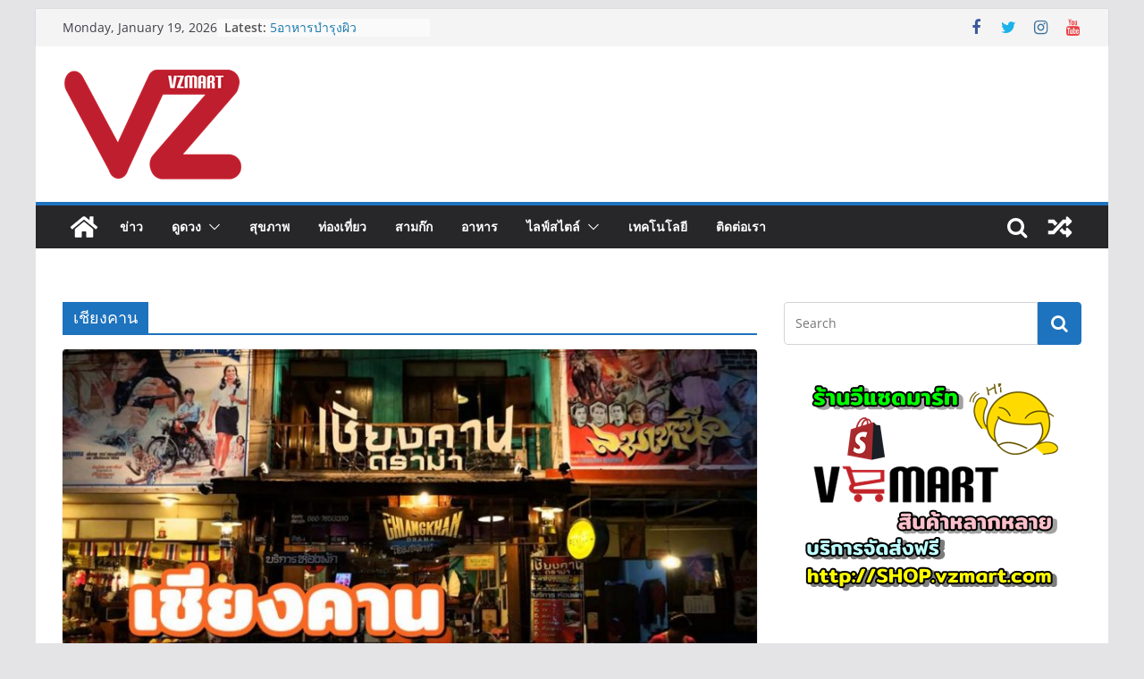

--- FILE ---
content_type: text/html; charset=UTF-8
request_url: https://www.vzmart.com/tag/%E0%B9%80%E0%B8%8A%E0%B8%B5%E0%B8%A2%E0%B8%87%E0%B8%84%E0%B8%B2%E0%B8%99/
body_size: 25039
content:
		<!doctype html>
		<html lang="en-US">
		
<head>

			<meta charset="UTF-8"/>
		<meta name="viewport" content="width=device-width, initial-scale=1">
		<link rel="profile" href="http://gmpg.org/xfn/11"/>
		
			    <!-- PVC Template -->
    <script type="text/template" id="pvc-stats-view-template">
    <i class="pvc-stats-icon medium" aria-hidden="true"><svg aria-hidden="true" focusable="false" data-prefix="far" data-icon="chart-bar" role="img" xmlns="http://www.w3.org/2000/svg" viewBox="0 0 512 512" class="svg-inline--fa fa-chart-bar fa-w-16 fa-2x"><path fill="currentColor" d="M396.8 352h22.4c6.4 0 12.8-6.4 12.8-12.8V108.8c0-6.4-6.4-12.8-12.8-12.8h-22.4c-6.4 0-12.8 6.4-12.8 12.8v230.4c0 6.4 6.4 12.8 12.8 12.8zm-192 0h22.4c6.4 0 12.8-6.4 12.8-12.8V140.8c0-6.4-6.4-12.8-12.8-12.8h-22.4c-6.4 0-12.8 6.4-12.8 12.8v198.4c0 6.4 6.4 12.8 12.8 12.8zm96 0h22.4c6.4 0 12.8-6.4 12.8-12.8V204.8c0-6.4-6.4-12.8-12.8-12.8h-22.4c-6.4 0-12.8 6.4-12.8 12.8v134.4c0 6.4 6.4 12.8 12.8 12.8zM496 400H48V80c0-8.84-7.16-16-16-16H16C7.16 64 0 71.16 0 80v336c0 17.67 14.33 32 32 32h464c8.84 0 16-7.16 16-16v-16c0-8.84-7.16-16-16-16zm-387.2-48h22.4c6.4 0 12.8-6.4 12.8-12.8v-70.4c0-6.4-6.4-12.8-12.8-12.8h-22.4c-6.4 0-12.8 6.4-12.8 12.8v70.4c0 6.4 6.4 12.8 12.8 12.8z" class=""></path></svg></i>
	 <%= total_view %> total views	<% if ( today_view > 0 ) { %>
		<span class="views_today">,  <%= today_view %> views today</span>
	<% } %>
	</span>
	</script>
		    <meta name='robots' content='index, follow, max-image-preview:large, max-snippet:-1, max-video-preview:-1' />
	<style>img:is([sizes="auto" i], [sizes^="auto," i]) { contain-intrinsic-size: 3000px 1500px }</style>
	
	<!-- This site is optimized with the Yoast SEO plugin v26.1.1 - https://yoast.com/wordpress/plugins/seo/ -->
	<title>เชียงคาน Archives - VZMART</title>
	<link rel="canonical" href="https://www.vzmart.com/tag/เชียงคาน/" />
	<meta property="og:locale" content="en_US" />
	<meta property="og:type" content="article" />
	<meta property="og:title" content="เชียงคาน Archives - VZMART" />
	<meta property="og:url" content="https://www.vzmart.com/tag/เชียงคาน/" />
	<meta property="og:site_name" content="VZMART" />
	<meta name="twitter:card" content="summary_large_image" />
	<script type="application/ld+json" class="yoast-schema-graph">{"@context":"https://schema.org","@graph":[{"@type":"CollectionPage","@id":"https://www.vzmart.com/tag/%e0%b9%80%e0%b8%8a%e0%b8%b5%e0%b8%a2%e0%b8%87%e0%b8%84%e0%b8%b2%e0%b8%99/","url":"https://www.vzmart.com/tag/%e0%b9%80%e0%b8%8a%e0%b8%b5%e0%b8%a2%e0%b8%87%e0%b8%84%e0%b8%b2%e0%b8%99/","name":"เชียงคาน Archives - VZMART","isPartOf":{"@id":"https://www.vzmart.com/#website"},"primaryImageOfPage":{"@id":"https://www.vzmart.com/tag/%e0%b9%80%e0%b8%8a%e0%b8%b5%e0%b8%a2%e0%b8%87%e0%b8%84%e0%b8%b2%e0%b8%99/#primaryimage"},"image":{"@id":"https://www.vzmart.com/tag/%e0%b9%80%e0%b8%8a%e0%b8%b5%e0%b8%a2%e0%b8%87%e0%b8%84%e0%b8%b2%e0%b8%99/#primaryimage"},"thumbnailUrl":"https://www.vzmart.com/wp-content/uploads/2017/01/เชียงคาน.jpg","breadcrumb":{"@id":"https://www.vzmart.com/tag/%e0%b9%80%e0%b8%8a%e0%b8%b5%e0%b8%a2%e0%b8%87%e0%b8%84%e0%b8%b2%e0%b8%99/#breadcrumb"},"inLanguage":"en-US"},{"@type":"ImageObject","inLanguage":"en-US","@id":"https://www.vzmart.com/tag/%e0%b9%80%e0%b8%8a%e0%b8%b5%e0%b8%a2%e0%b8%87%e0%b8%84%e0%b8%b2%e0%b8%99/#primaryimage","url":"https://www.vzmart.com/wp-content/uploads/2017/01/เชียงคาน.jpg","contentUrl":"https://www.vzmart.com/wp-content/uploads/2017/01/เชียงคาน.jpg","width":800,"height":445,"caption":"เชียงคาน"},{"@type":"BreadcrumbList","@id":"https://www.vzmart.com/tag/%e0%b9%80%e0%b8%8a%e0%b8%b5%e0%b8%a2%e0%b8%87%e0%b8%84%e0%b8%b2%e0%b8%99/#breadcrumb","itemListElement":[{"@type":"ListItem","position":1,"name":"Home","item":"https://www.vzmart.com/"},{"@type":"ListItem","position":2,"name":"เชียงคาน"}]},{"@type":"WebSite","@id":"https://www.vzmart.com/#website","url":"https://www.vzmart.com/","name":"VZMART","description":"วีแซดมาร์ท","publisher":{"@id":"https://www.vzmart.com/#organization"},"potentialAction":[{"@type":"SearchAction","target":{"@type":"EntryPoint","urlTemplate":"https://www.vzmart.com/?s={search_term_string}"},"query-input":{"@type":"PropertyValueSpecification","valueRequired":true,"valueName":"search_term_string"}}],"inLanguage":"en-US"},{"@type":"Organization","@id":"https://www.vzmart.com/#organization","name":"VZMART","url":"https://www.vzmart.com/","logo":{"@type":"ImageObject","inLanguage":"en-US","@id":"https://www.vzmart.com/#/schema/logo/image/","url":"https://www.vzmart.com/wp-content/uploads/2022/06/cropped-VZNLO-1.png","contentUrl":"https://www.vzmart.com/wp-content/uploads/2022/06/cropped-VZNLO-1.png","width":200,"height":127,"caption":"VZMART"},"image":{"@id":"https://www.vzmart.com/#/schema/logo/image/"}}]}</script>
	<!-- / Yoast SEO plugin. -->


<link rel="alternate" type="application/rss+xml" title="VZMART &raquo; Feed" href="https://www.vzmart.com/feed/" />
<link rel="alternate" type="application/rss+xml" title="VZMART &raquo; Comments Feed" href="https://www.vzmart.com/comments/feed/" />
<link rel="alternate" type="application/rss+xml" title="VZMART &raquo; เชียงคาน Tag Feed" href="https://www.vzmart.com/tag/%e0%b9%80%e0%b8%8a%e0%b8%b5%e0%b8%a2%e0%b8%87%e0%b8%84%e0%b8%b2%e0%b8%99/feed/" />
		<!-- This site uses the Google Analytics by ExactMetrics plugin v8.9.0 - Using Analytics tracking - https://www.exactmetrics.com/ -->
		<!-- Note: ExactMetrics is not currently configured on this site. The site owner needs to authenticate with Google Analytics in the ExactMetrics settings panel. -->
					<!-- No tracking code set -->
				<!-- / Google Analytics by ExactMetrics -->
		<script type="text/javascript">
/* <![CDATA[ */
window._wpemojiSettings = {"baseUrl":"https:\/\/s.w.org\/images\/core\/emoji\/16.0.1\/72x72\/","ext":".png","svgUrl":"https:\/\/s.w.org\/images\/core\/emoji\/16.0.1\/svg\/","svgExt":".svg","source":{"concatemoji":"https:\/\/www.vzmart.com\/wp-includes\/js\/wp-emoji-release.min.js?ver=6.8.3"}};
/*! This file is auto-generated */
!function(s,n){var o,i,e;function c(e){try{var t={supportTests:e,timestamp:(new Date).valueOf()};sessionStorage.setItem(o,JSON.stringify(t))}catch(e){}}function p(e,t,n){e.clearRect(0,0,e.canvas.width,e.canvas.height),e.fillText(t,0,0);var t=new Uint32Array(e.getImageData(0,0,e.canvas.width,e.canvas.height).data),a=(e.clearRect(0,0,e.canvas.width,e.canvas.height),e.fillText(n,0,0),new Uint32Array(e.getImageData(0,0,e.canvas.width,e.canvas.height).data));return t.every(function(e,t){return e===a[t]})}function u(e,t){e.clearRect(0,0,e.canvas.width,e.canvas.height),e.fillText(t,0,0);for(var n=e.getImageData(16,16,1,1),a=0;a<n.data.length;a++)if(0!==n.data[a])return!1;return!0}function f(e,t,n,a){switch(t){case"flag":return n(e,"\ud83c\udff3\ufe0f\u200d\u26a7\ufe0f","\ud83c\udff3\ufe0f\u200b\u26a7\ufe0f")?!1:!n(e,"\ud83c\udde8\ud83c\uddf6","\ud83c\udde8\u200b\ud83c\uddf6")&&!n(e,"\ud83c\udff4\udb40\udc67\udb40\udc62\udb40\udc65\udb40\udc6e\udb40\udc67\udb40\udc7f","\ud83c\udff4\u200b\udb40\udc67\u200b\udb40\udc62\u200b\udb40\udc65\u200b\udb40\udc6e\u200b\udb40\udc67\u200b\udb40\udc7f");case"emoji":return!a(e,"\ud83e\udedf")}return!1}function g(e,t,n,a){var r="undefined"!=typeof WorkerGlobalScope&&self instanceof WorkerGlobalScope?new OffscreenCanvas(300,150):s.createElement("canvas"),o=r.getContext("2d",{willReadFrequently:!0}),i=(o.textBaseline="top",o.font="600 32px Arial",{});return e.forEach(function(e){i[e]=t(o,e,n,a)}),i}function t(e){var t=s.createElement("script");t.src=e,t.defer=!0,s.head.appendChild(t)}"undefined"!=typeof Promise&&(o="wpEmojiSettingsSupports",i=["flag","emoji"],n.supports={everything:!0,everythingExceptFlag:!0},e=new Promise(function(e){s.addEventListener("DOMContentLoaded",e,{once:!0})}),new Promise(function(t){var n=function(){try{var e=JSON.parse(sessionStorage.getItem(o));if("object"==typeof e&&"number"==typeof e.timestamp&&(new Date).valueOf()<e.timestamp+604800&&"object"==typeof e.supportTests)return e.supportTests}catch(e){}return null}();if(!n){if("undefined"!=typeof Worker&&"undefined"!=typeof OffscreenCanvas&&"undefined"!=typeof URL&&URL.createObjectURL&&"undefined"!=typeof Blob)try{var e="postMessage("+g.toString()+"("+[JSON.stringify(i),f.toString(),p.toString(),u.toString()].join(",")+"));",a=new Blob([e],{type:"text/javascript"}),r=new Worker(URL.createObjectURL(a),{name:"wpTestEmojiSupports"});return void(r.onmessage=function(e){c(n=e.data),r.terminate(),t(n)})}catch(e){}c(n=g(i,f,p,u))}t(n)}).then(function(e){for(var t in e)n.supports[t]=e[t],n.supports.everything=n.supports.everything&&n.supports[t],"flag"!==t&&(n.supports.everythingExceptFlag=n.supports.everythingExceptFlag&&n.supports[t]);n.supports.everythingExceptFlag=n.supports.everythingExceptFlag&&!n.supports.flag,n.DOMReady=!1,n.readyCallback=function(){n.DOMReady=!0}}).then(function(){return e}).then(function(){var e;n.supports.everything||(n.readyCallback(),(e=n.source||{}).concatemoji?t(e.concatemoji):e.wpemoji&&e.twemoji&&(t(e.twemoji),t(e.wpemoji)))}))}((window,document),window._wpemojiSettings);
/* ]]> */
</script>
<style id='wp-emoji-styles-inline-css' type='text/css'>

	img.wp-smiley, img.emoji {
		display: inline !important;
		border: none !important;
		box-shadow: none !important;
		height: 1em !important;
		width: 1em !important;
		margin: 0 0.07em !important;
		vertical-align: -0.1em !important;
		background: none !important;
		padding: 0 !important;
	}
</style>
<link rel='stylesheet' id='wp-block-library-css' href='https://www.vzmart.com/wp-includes/css/dist/block-library/style.min.css?ver=6.8.3' type='text/css' media='all' />
<style id='wp-block-library-theme-inline-css' type='text/css'>
.wp-block-audio :where(figcaption){color:#555;font-size:13px;text-align:center}.is-dark-theme .wp-block-audio :where(figcaption){color:#ffffffa6}.wp-block-audio{margin:0 0 1em}.wp-block-code{border:1px solid #ccc;border-radius:4px;font-family:Menlo,Consolas,monaco,monospace;padding:.8em 1em}.wp-block-embed :where(figcaption){color:#555;font-size:13px;text-align:center}.is-dark-theme .wp-block-embed :where(figcaption){color:#ffffffa6}.wp-block-embed{margin:0 0 1em}.blocks-gallery-caption{color:#555;font-size:13px;text-align:center}.is-dark-theme .blocks-gallery-caption{color:#ffffffa6}:root :where(.wp-block-image figcaption){color:#555;font-size:13px;text-align:center}.is-dark-theme :root :where(.wp-block-image figcaption){color:#ffffffa6}.wp-block-image{margin:0 0 1em}.wp-block-pullquote{border-bottom:4px solid;border-top:4px solid;color:currentColor;margin-bottom:1.75em}.wp-block-pullquote cite,.wp-block-pullquote footer,.wp-block-pullquote__citation{color:currentColor;font-size:.8125em;font-style:normal;text-transform:uppercase}.wp-block-quote{border-left:.25em solid;margin:0 0 1.75em;padding-left:1em}.wp-block-quote cite,.wp-block-quote footer{color:currentColor;font-size:.8125em;font-style:normal;position:relative}.wp-block-quote:where(.has-text-align-right){border-left:none;border-right:.25em solid;padding-left:0;padding-right:1em}.wp-block-quote:where(.has-text-align-center){border:none;padding-left:0}.wp-block-quote.is-large,.wp-block-quote.is-style-large,.wp-block-quote:where(.is-style-plain){border:none}.wp-block-search .wp-block-search__label{font-weight:700}.wp-block-search__button{border:1px solid #ccc;padding:.375em .625em}:where(.wp-block-group.has-background){padding:1.25em 2.375em}.wp-block-separator.has-css-opacity{opacity:.4}.wp-block-separator{border:none;border-bottom:2px solid;margin-left:auto;margin-right:auto}.wp-block-separator.has-alpha-channel-opacity{opacity:1}.wp-block-separator:not(.is-style-wide):not(.is-style-dots){width:100px}.wp-block-separator.has-background:not(.is-style-dots){border-bottom:none;height:1px}.wp-block-separator.has-background:not(.is-style-wide):not(.is-style-dots){height:2px}.wp-block-table{margin:0 0 1em}.wp-block-table td,.wp-block-table th{word-break:normal}.wp-block-table :where(figcaption){color:#555;font-size:13px;text-align:center}.is-dark-theme .wp-block-table :where(figcaption){color:#ffffffa6}.wp-block-video :where(figcaption){color:#555;font-size:13px;text-align:center}.is-dark-theme .wp-block-video :where(figcaption){color:#ffffffa6}.wp-block-video{margin:0 0 1em}:root :where(.wp-block-template-part.has-background){margin-bottom:0;margin-top:0;padding:1.25em 2.375em}
</style>
<style id='esf-fb-halfwidth-style-inline-css' type='text/css'>
.wp-block-create-block-easy-social-feed-facebook-carousel{background-color:#21759b;color:#fff;padding:2px}

</style>
<style id='esf-fb-fullwidth-style-inline-css' type='text/css'>
.wp-block-create-block-easy-social-feed-facebook-carousel{background-color:#21759b;color:#fff;padding:2px}

</style>
<style id='esf-fb-thumbnail-style-inline-css' type='text/css'>
.wp-block-create-block-easy-social-feed-facebook-carousel{background-color:#21759b;color:#fff;padding:2px}

</style>
<link rel='stylesheet' id='wpda_like_box_gutenberg_css-css' href='https://www.vzmart.com/wp-content/plugins/like-box/includes/gutenberg/style.css?ver=6.8.3' type='text/css' media='all' />
<style id='global-styles-inline-css' type='text/css'>
:root{--wp--preset--aspect-ratio--square: 1;--wp--preset--aspect-ratio--4-3: 4/3;--wp--preset--aspect-ratio--3-4: 3/4;--wp--preset--aspect-ratio--3-2: 3/2;--wp--preset--aspect-ratio--2-3: 2/3;--wp--preset--aspect-ratio--16-9: 16/9;--wp--preset--aspect-ratio--9-16: 9/16;--wp--preset--color--black: #000000;--wp--preset--color--cyan-bluish-gray: #abb8c3;--wp--preset--color--white: #ffffff;--wp--preset--color--pale-pink: #f78da7;--wp--preset--color--vivid-red: #cf2e2e;--wp--preset--color--luminous-vivid-orange: #ff6900;--wp--preset--color--luminous-vivid-amber: #fcb900;--wp--preset--color--light-green-cyan: #7bdcb5;--wp--preset--color--vivid-green-cyan: #00d084;--wp--preset--color--pale-cyan-blue: #8ed1fc;--wp--preset--color--vivid-cyan-blue: #0693e3;--wp--preset--color--vivid-purple: #9b51e0;--wp--preset--gradient--vivid-cyan-blue-to-vivid-purple: linear-gradient(135deg,rgba(6,147,227,1) 0%,rgb(155,81,224) 100%);--wp--preset--gradient--light-green-cyan-to-vivid-green-cyan: linear-gradient(135deg,rgb(122,220,180) 0%,rgb(0,208,130) 100%);--wp--preset--gradient--luminous-vivid-amber-to-luminous-vivid-orange: linear-gradient(135deg,rgba(252,185,0,1) 0%,rgba(255,105,0,1) 100%);--wp--preset--gradient--luminous-vivid-orange-to-vivid-red: linear-gradient(135deg,rgba(255,105,0,1) 0%,rgb(207,46,46) 100%);--wp--preset--gradient--very-light-gray-to-cyan-bluish-gray: linear-gradient(135deg,rgb(238,238,238) 0%,rgb(169,184,195) 100%);--wp--preset--gradient--cool-to-warm-spectrum: linear-gradient(135deg,rgb(74,234,220) 0%,rgb(151,120,209) 20%,rgb(207,42,186) 40%,rgb(238,44,130) 60%,rgb(251,105,98) 80%,rgb(254,248,76) 100%);--wp--preset--gradient--blush-light-purple: linear-gradient(135deg,rgb(255,206,236) 0%,rgb(152,150,240) 100%);--wp--preset--gradient--blush-bordeaux: linear-gradient(135deg,rgb(254,205,165) 0%,rgb(254,45,45) 50%,rgb(107,0,62) 100%);--wp--preset--gradient--luminous-dusk: linear-gradient(135deg,rgb(255,203,112) 0%,rgb(199,81,192) 50%,rgb(65,88,208) 100%);--wp--preset--gradient--pale-ocean: linear-gradient(135deg,rgb(255,245,203) 0%,rgb(182,227,212) 50%,rgb(51,167,181) 100%);--wp--preset--gradient--electric-grass: linear-gradient(135deg,rgb(202,248,128) 0%,rgb(113,206,126) 100%);--wp--preset--gradient--midnight: linear-gradient(135deg,rgb(2,3,129) 0%,rgb(40,116,252) 100%);--wp--preset--font-size--small: 13px;--wp--preset--font-size--medium: 20px;--wp--preset--font-size--large: 36px;--wp--preset--font-size--x-large: 42px;--wp--preset--spacing--20: 0.44rem;--wp--preset--spacing--30: 0.67rem;--wp--preset--spacing--40: 1rem;--wp--preset--spacing--50: 1.5rem;--wp--preset--spacing--60: 2.25rem;--wp--preset--spacing--70: 3.38rem;--wp--preset--spacing--80: 5.06rem;--wp--preset--shadow--natural: 6px 6px 9px rgba(0, 0, 0, 0.2);--wp--preset--shadow--deep: 12px 12px 50px rgba(0, 0, 0, 0.4);--wp--preset--shadow--sharp: 6px 6px 0px rgba(0, 0, 0, 0.2);--wp--preset--shadow--outlined: 6px 6px 0px -3px rgba(255, 255, 255, 1), 6px 6px rgba(0, 0, 0, 1);--wp--preset--shadow--crisp: 6px 6px 0px rgba(0, 0, 0, 1);}:where(body) { margin: 0; }.wp-site-blocks > .alignleft { float: left; margin-right: 2em; }.wp-site-blocks > .alignright { float: right; margin-left: 2em; }.wp-site-blocks > .aligncenter { justify-content: center; margin-left: auto; margin-right: auto; }:where(.wp-site-blocks) > * { margin-block-start: 24px; margin-block-end: 0; }:where(.wp-site-blocks) > :first-child { margin-block-start: 0; }:where(.wp-site-blocks) > :last-child { margin-block-end: 0; }:root { --wp--style--block-gap: 24px; }:root :where(.is-layout-flow) > :first-child{margin-block-start: 0;}:root :where(.is-layout-flow) > :last-child{margin-block-end: 0;}:root :where(.is-layout-flow) > *{margin-block-start: 24px;margin-block-end: 0;}:root :where(.is-layout-constrained) > :first-child{margin-block-start: 0;}:root :where(.is-layout-constrained) > :last-child{margin-block-end: 0;}:root :where(.is-layout-constrained) > *{margin-block-start: 24px;margin-block-end: 0;}:root :where(.is-layout-flex){gap: 24px;}:root :where(.is-layout-grid){gap: 24px;}.is-layout-flow > .alignleft{float: left;margin-inline-start: 0;margin-inline-end: 2em;}.is-layout-flow > .alignright{float: right;margin-inline-start: 2em;margin-inline-end: 0;}.is-layout-flow > .aligncenter{margin-left: auto !important;margin-right: auto !important;}.is-layout-constrained > .alignleft{float: left;margin-inline-start: 0;margin-inline-end: 2em;}.is-layout-constrained > .alignright{float: right;margin-inline-start: 2em;margin-inline-end: 0;}.is-layout-constrained > .aligncenter{margin-left: auto !important;margin-right: auto !important;}.is-layout-constrained > :where(:not(.alignleft):not(.alignright):not(.alignfull)){margin-left: auto !important;margin-right: auto !important;}body .is-layout-flex{display: flex;}.is-layout-flex{flex-wrap: wrap;align-items: center;}.is-layout-flex > :is(*, div){margin: 0;}body .is-layout-grid{display: grid;}.is-layout-grid > :is(*, div){margin: 0;}body{padding-top: 0px;padding-right: 0px;padding-bottom: 0px;padding-left: 0px;}a:where(:not(.wp-element-button)){text-decoration: underline;}:root :where(.wp-element-button, .wp-block-button__link){background-color: #32373c;border-width: 0;color: #fff;font-family: inherit;font-size: inherit;line-height: inherit;padding: calc(0.667em + 2px) calc(1.333em + 2px);text-decoration: none;}.has-black-color{color: var(--wp--preset--color--black) !important;}.has-cyan-bluish-gray-color{color: var(--wp--preset--color--cyan-bluish-gray) !important;}.has-white-color{color: var(--wp--preset--color--white) !important;}.has-pale-pink-color{color: var(--wp--preset--color--pale-pink) !important;}.has-vivid-red-color{color: var(--wp--preset--color--vivid-red) !important;}.has-luminous-vivid-orange-color{color: var(--wp--preset--color--luminous-vivid-orange) !important;}.has-luminous-vivid-amber-color{color: var(--wp--preset--color--luminous-vivid-amber) !important;}.has-light-green-cyan-color{color: var(--wp--preset--color--light-green-cyan) !important;}.has-vivid-green-cyan-color{color: var(--wp--preset--color--vivid-green-cyan) !important;}.has-pale-cyan-blue-color{color: var(--wp--preset--color--pale-cyan-blue) !important;}.has-vivid-cyan-blue-color{color: var(--wp--preset--color--vivid-cyan-blue) !important;}.has-vivid-purple-color{color: var(--wp--preset--color--vivid-purple) !important;}.has-black-background-color{background-color: var(--wp--preset--color--black) !important;}.has-cyan-bluish-gray-background-color{background-color: var(--wp--preset--color--cyan-bluish-gray) !important;}.has-white-background-color{background-color: var(--wp--preset--color--white) !important;}.has-pale-pink-background-color{background-color: var(--wp--preset--color--pale-pink) !important;}.has-vivid-red-background-color{background-color: var(--wp--preset--color--vivid-red) !important;}.has-luminous-vivid-orange-background-color{background-color: var(--wp--preset--color--luminous-vivid-orange) !important;}.has-luminous-vivid-amber-background-color{background-color: var(--wp--preset--color--luminous-vivid-amber) !important;}.has-light-green-cyan-background-color{background-color: var(--wp--preset--color--light-green-cyan) !important;}.has-vivid-green-cyan-background-color{background-color: var(--wp--preset--color--vivid-green-cyan) !important;}.has-pale-cyan-blue-background-color{background-color: var(--wp--preset--color--pale-cyan-blue) !important;}.has-vivid-cyan-blue-background-color{background-color: var(--wp--preset--color--vivid-cyan-blue) !important;}.has-vivid-purple-background-color{background-color: var(--wp--preset--color--vivid-purple) !important;}.has-black-border-color{border-color: var(--wp--preset--color--black) !important;}.has-cyan-bluish-gray-border-color{border-color: var(--wp--preset--color--cyan-bluish-gray) !important;}.has-white-border-color{border-color: var(--wp--preset--color--white) !important;}.has-pale-pink-border-color{border-color: var(--wp--preset--color--pale-pink) !important;}.has-vivid-red-border-color{border-color: var(--wp--preset--color--vivid-red) !important;}.has-luminous-vivid-orange-border-color{border-color: var(--wp--preset--color--luminous-vivid-orange) !important;}.has-luminous-vivid-amber-border-color{border-color: var(--wp--preset--color--luminous-vivid-amber) !important;}.has-light-green-cyan-border-color{border-color: var(--wp--preset--color--light-green-cyan) !important;}.has-vivid-green-cyan-border-color{border-color: var(--wp--preset--color--vivid-green-cyan) !important;}.has-pale-cyan-blue-border-color{border-color: var(--wp--preset--color--pale-cyan-blue) !important;}.has-vivid-cyan-blue-border-color{border-color: var(--wp--preset--color--vivid-cyan-blue) !important;}.has-vivid-purple-border-color{border-color: var(--wp--preset--color--vivid-purple) !important;}.has-vivid-cyan-blue-to-vivid-purple-gradient-background{background: var(--wp--preset--gradient--vivid-cyan-blue-to-vivid-purple) !important;}.has-light-green-cyan-to-vivid-green-cyan-gradient-background{background: var(--wp--preset--gradient--light-green-cyan-to-vivid-green-cyan) !important;}.has-luminous-vivid-amber-to-luminous-vivid-orange-gradient-background{background: var(--wp--preset--gradient--luminous-vivid-amber-to-luminous-vivid-orange) !important;}.has-luminous-vivid-orange-to-vivid-red-gradient-background{background: var(--wp--preset--gradient--luminous-vivid-orange-to-vivid-red) !important;}.has-very-light-gray-to-cyan-bluish-gray-gradient-background{background: var(--wp--preset--gradient--very-light-gray-to-cyan-bluish-gray) !important;}.has-cool-to-warm-spectrum-gradient-background{background: var(--wp--preset--gradient--cool-to-warm-spectrum) !important;}.has-blush-light-purple-gradient-background{background: var(--wp--preset--gradient--blush-light-purple) !important;}.has-blush-bordeaux-gradient-background{background: var(--wp--preset--gradient--blush-bordeaux) !important;}.has-luminous-dusk-gradient-background{background: var(--wp--preset--gradient--luminous-dusk) !important;}.has-pale-ocean-gradient-background{background: var(--wp--preset--gradient--pale-ocean) !important;}.has-electric-grass-gradient-background{background: var(--wp--preset--gradient--electric-grass) !important;}.has-midnight-gradient-background{background: var(--wp--preset--gradient--midnight) !important;}.has-small-font-size{font-size: var(--wp--preset--font-size--small) !important;}.has-medium-font-size{font-size: var(--wp--preset--font-size--medium) !important;}.has-large-font-size{font-size: var(--wp--preset--font-size--large) !important;}.has-x-large-font-size{font-size: var(--wp--preset--font-size--x-large) !important;}
:root :where(.wp-block-pullquote){font-size: 1.5em;line-height: 1.6;}
</style>
<link rel='stylesheet' id='easy-facebook-likebox-custom-fonts-css' href='https://www.vzmart.com/wp-content/plugins/easy-facebook-likebox/frontend/assets/css/esf-custom-fonts.css?ver=6.8.3' type='text/css' media='all' />
<link rel='stylesheet' id='easy-facebook-likebox-popup-styles-css' href='https://www.vzmart.com/wp-content/plugins/easy-facebook-likebox/facebook/frontend/assets/css/esf-free-popup.css?ver=6.6.5' type='text/css' media='all' />
<link rel='stylesheet' id='easy-facebook-likebox-frontend-css' href='https://www.vzmart.com/wp-content/plugins/easy-facebook-likebox/facebook/frontend/assets/css/easy-facebook-likebox-frontend.css?ver=6.6.5' type='text/css' media='all' />
<link rel='stylesheet' id='easy-facebook-likebox-customizer-style-css' href='https://www.vzmart.com/wp-admin/admin-ajax.php?action=easy-facebook-likebox-customizer-style&#038;ver=6.6.5' type='text/css' media='all' />
<link rel='stylesheet' id='a3-pvc-style-css' href='https://www.vzmart.com/wp-content/plugins/page-views-count/assets/css/style.min.css?ver=2.8.7' type='text/css' media='all' />
<link rel='stylesheet' id='colormag_style-css' href='https://www.vzmart.com/wp-content/themes/colormag/style.css?ver=3.0.7' type='text/css' media='all' />
<style id='colormag_style-inline-css' type='text/css'>
.colormag-button,
			blockquote, button,
			input[type=reset],
			input[type=button],
			input[type=submit],
			.cm-home-icon.front_page_on,
			.cm-post-categories a,
			.cm-primary-nav ul li ul li:hover,
			.cm-primary-nav ul li.current-menu-item,
			.cm-primary-nav ul li.current_page_ancestor,
			.cm-primary-nav ul li.current-menu-ancestor,
			.cm-primary-nav ul li.current_page_item,
			.cm-primary-nav ul li:hover,
			.cm-primary-nav ul li.focus,
			.cm-mobile-nav li a:hover,
			.colormag-header-clean #cm-primary-nav .cm-menu-toggle:hover,
			.cm-header .cm-mobile-nav li:hover,
			.cm-header .cm-mobile-nav li.current-page-ancestor,
			.cm-header .cm-mobile-nav li.current-menu-ancestor,
			.cm-header .cm-mobile-nav li.current-page-item,
			.cm-header .cm-mobile-nav li.current-menu-item,
			.cm-primary-nav ul li.focus > a,
			.cm-layout-2 .cm-primary-nav ul ul.sub-menu li.focus > a,
			.cm-mobile-nav .current-menu-item>a, .cm-mobile-nav .current_page_item>a,
			.colormag-header-clean .cm-mobile-nav li:hover > a,
			.colormag-header-clean .cm-mobile-nav li.current-page-ancestor > a,
			.colormag-header-clean .cm-mobile-nav li.current-menu-ancestor > a,
			.colormag-header-clean .cm-mobile-nav li.current-page-item > a,
			.colormag-header-clean .cm-mobile-nav li.current-menu-item > a,
			.fa.search-top:hover,
			.widget_call_to_action .btn--primary,
			.colormag-footer--classic .cm-footer-cols .cm-row .cm-widget-title span::before,
			.colormag-footer--classic-bordered .cm-footer-cols .cm-row .cm-widget-title span::before,
			.cm-featured-posts .cm-widget-title span,
			.cm-featured-category-slider-widget .cm-slide-content .cm-entry-header-meta .cm-post-categories a,
			.cm-highlighted-posts .cm-post-content .cm-entry-header-meta .cm-post-categories a,
			.cm-category-slide-next, .cm-category-slide-prev, .slide-next,
			.slide-prev, .cm-tabbed-widget ul li, .cm-posts .wp-pagenavi .current,
			.cm-posts .wp-pagenavi a:hover, .cm-secondary .cm-widget-title span,
			.cm-posts .post .cm-post-content .cm-entry-header-meta .cm-post-categories a,
			.cm-page-header .cm-page-title span, .entry-meta .post-format i,
			.format-link, .cm-entry-button, .infinite-scroll .tg-infinite-scroll,
			.no-more-post-text, .pagination span,
			.comments-area .comment-author-link span,
			.cm-footer-cols .cm-row .cm-widget-title span,
			.advertisement_above_footer .cm-widget-title span,
			.error, .cm-primary .cm-widget-title span,
			.related-posts-wrapper.style-three .cm-post-content .cm-entry-title a:hover:before,
			.cm-slider-area .cm-widget-title span,
			.cm-beside-slider-widget .cm-widget-title span,
			.top-full-width-sidebar .cm-widget-title span,
			.wp-block-quote, .wp-block-quote.is-style-large,
			.wp-block-quote.has-text-align-right,
			.cm-error-404 .cm-btn, .widget .wp-block-heading, .wp-block-search button,
			.widget a::before, .cm-post-date a::before,
			.byline a::before,
			.colormag-footer--classic-bordered .cm-widget-title::before,
			.wp-block-button__link,
			#cm-tertiary .cm-widget-title span,
			.link-pagination .post-page-numbers.current,
			.wp-block-query-pagination-numbers .page-numbers.current,
			.wp-element-button,
			.wp-block-button .wp-block-button__link,
			.wp-element-button,
			.cm-layout-2 .cm-primary-nav ul ul.sub-menu li:hover,
			.cm-layout-2 .cm-primary-nav ul ul.sub-menu li.current-menu-ancestor,
			.cm-layout-2 .cm-primary-nav ul ul.sub-menu li.current-menu-item,
			.cm-layout-2 .cm-primary-nav ul ul.sub-menu li.focus,
			.search-wrap button,
			.page-numbers .current,
			.wp-block-search .wp-element-button:hover{background-color:#1e73be;}a,
			.cm-layout-2 #cm-primary-nav .fa.search-top:hover,
			.cm-layout-2 #cm-primary-nav.cm-mobile-nav .cm-random-post a:hover .fa-random,
			.cm-layout-2 #cm-primary-nav.cm-primary-nav .cm-random-post a:hover .fa-random,
			.cm-layout-2 .breaking-news .newsticker a:hover,
			.cm-layout-2 .cm-primary-nav ul li.current-menu-item > a,
			.cm-layout-2 .cm-primary-nav ul li.current_page_item > a,
			.cm-layout-2 .cm-primary-nav ul li:hover > a,
			.cm-layout-2 .cm-primary-nav ul li.focus > a
			.dark-skin .cm-layout-2-style-1 #cm-primary-nav.cm-primary-nav .cm-home-icon:hover .fa,
			.byline a:hover, .comments a:hover, .cm-edit-link a:hover, .cm-post-date a:hover,
			.social-links:not(.cm-header-actions .social-links) i.fa:hover, .cm-tag-links a:hover,
			.colormag-header-clean .social-links li:hover i.fa, .cm-layout-2-style-1 .social-links li:hover i.fa,
			.colormag-header-clean .breaking-news .newsticker a:hover, .widget_featured_posts .article-content .cm-entry-title a:hover,
			.widget_featured_slider .slide-content .cm-below-entry-meta .byline a:hover,
			.widget_featured_slider .slide-content .cm-below-entry-meta .comments a:hover,
			.widget_featured_slider .slide-content .cm-below-entry-meta .cm-post-date a:hover,
			.widget_featured_slider .slide-content .cm-entry-title a:hover,
			.widget_block_picture_news.widget_featured_posts .article-content .cm-entry-title a:hover,
			.widget_highlighted_posts .article-content .cm-below-entry-meta .byline a:hover,
			.widget_highlighted_posts .article-content .cm-below-entry-meta .comments a:hover,
			.widget_highlighted_posts .article-content .cm-below-entry-meta .cm-post-date a:hover,
			.widget_highlighted_posts .article-content .cm-entry-title a:hover, i.fa-arrow-up, i.fa-arrow-down,
			.cm-site-title a, #content .post .article-content .cm-entry-title a:hover, .entry-meta .byline i,
			.entry-meta .cat-links i, .entry-meta a, .post .cm-entry-title a:hover, .search .cm-entry-title a:hover,
			.entry-meta .comments-link a:hover, .entry-meta .cm-edit-link a:hover, .entry-meta .cm-post-date a:hover,
			.entry-meta .cm-tag-links a:hover, .single #content .tags a:hover, .count, .next a:hover, .previous a:hover,
			.related-posts-main-title .fa, .single-related-posts .article-content .cm-entry-title a:hover,
			.pagination a span:hover,
			#content .comments-area a.comment-cm-edit-link:hover, #content .comments-area a.comment-permalink:hover,
			#content .comments-area article header cite a:hover, .comments-area .comment-author-link a:hover,
			.comment .comment-reply-link:hover,
			.nav-next a, .nav-previous a,
			#cm-footer .cm-footer-menu ul li a:hover,
			.cm-footer-cols .cm-row a:hover, a#scroll-up i, .related-posts-wrapper-flyout .cm-entry-title a:hover,
			.human-diff-time .human-diff-time-display:hover,
			.cm-layout-2-style-1 #cm-primary-nav .fa:hover,
			.cm-footer-bar a,
			.cm-post-date a:hover,
			.cm-author a:hover,
			.cm-comments-link a:hover,
			.cm-tag-links a:hover,
			.cm-edit-link a:hover,
			.cm-footer-bar .copyright a,
			.cm-featured-posts .cm-entry-title a:hover,
			.cm-posts .post .cm-post-content .cm-entry-title a:hover,
			.cm-posts .post .single-title-above .cm-entry-title a:hover,
			.cm-layout-2 .cm-primary-nav ul li:hover > a,
			.cm-layout-2 #cm-primary-nav .fa:hover,
			.cm-entry-title a:hover,
			button:hover, input[type="button"]:hover,
			input[type="reset"]:hover,
			input[type="submit"]:hover,
			.wp-block-button .wp-block-button__link:hover,
			.cm-button:hover,
			.wp-element-button:hover,
			li.product .added_to_cart:hover,
			.comments-area .comment-permalink:hover,
			.cm-footer-bar-area .cm-footer-bar__2 a{color:#1e73be;}#cm-primary-nav,
			.cm-contained .cm-header-2 .cm-row{border-top-color:#1e73be;}.cm-layout-2 #cm-primary-nav,
			.cm-layout-2 .cm-primary-nav ul ul.sub-menu li:hover,
			.cm-layout-2 .cm-primary-nav ul > li:hover > a,
			.cm-layout-2 .cm-primary-nav ul > li.current-menu-item > a,
			.cm-layout-2 .cm-primary-nav ul > li.current-menu-ancestor > a,
			.cm-layout-2 .cm-primary-nav ul ul.sub-menu li.current-menu-ancestor,
			.cm-layout-2 .cm-primary-nav ul ul.sub-menu li.current-menu-item,
			.cm-layout-2 .cm-primary-nav ul ul.sub-menu li.focus,
			cm-layout-2 .cm-primary-nav ul ul.sub-menu li.current-menu-ancestor,
			cm-layout-2 .cm-primary-nav ul ul.sub-menu li.current-menu-item,
			cm-layout-2 #cm-primary-nav .cm-menu-toggle:hover,
			cm-layout-2 #cm-primary-nav.cm-mobile-nav .cm-menu-toggle,
			cm-layout-2 .cm-primary-nav ul > li:hover > a,
			cm-layout-2 .cm-primary-nav ul > li.current-menu-item > a,
			cm-layout-2 .cm-primary-nav ul > li.current-menu-ancestor > a,
			.cm-layout-2 .cm-primary-nav ul li.focus > a, .pagination a span:hover,
			.cm-error-404 .cm-btn,
			.single-post .cm-post-categories a::after,
			.widget .block-title,
			.cm-layout-2 .cm-primary-nav ul li.focus > a,
			button,
			input[type="button"],
			input[type="reset"],
			input[type="submit"],
			.wp-block-button .wp-block-button__link,
			.cm-button,
			.wp-element-button,
			li.product .added_to_cart{border-color:#1e73be;}.cm-secondary .cm-widget-title,
			#cm-tertiary .cm-widget-title,
			.widget_featured_posts .widget-title,
			#secondary .widget-title,
			#cm-tertiary .widget-title,
			.cm-page-header .cm-page-title,
			.cm-footer-cols .cm-row .widget-title,
			.advertisement_above_footer .widget-title,
			#primary .widget-title,
			.widget_slider_area .widget-title,
			.widget_beside_slider .widget-title,
			.top-full-width-sidebar .widget-title,
			.cm-footer-cols .cm-row .cm-widget-title,
			.cm-footer-bar .copyright a,
			.cm-layout-2.cm-layout-2-style-2 #cm-primary-nav,
			.cm-layout-2 .cm-primary-nav ul > li:hover > a,
			.cm-layout-2 .cm-primary-nav ul > li.current-menu-item > a{border-bottom-color:#1e73be;}.cm-header .cm-menu-toggle svg,
			.cm-header .cm-menu-toggle svg{fill:#fff;}.cm-footer-bar-area .cm-footer-bar__2 a{color:#207daf;}.mzb-featured-posts, .mzb-social-icon, .mzb-featured-categories, .mzb-social-icons-insert{--color--light--primary:rgba(30,115,190,0.1);}body{--color--light--primary:#1e73be;--color--primary:#1e73be;}
</style>
<link rel='stylesheet' id='colormag-fontawesome-css' href='https://www.vzmart.com/wp-content/themes/colormag/assets/library/fontawesome/css/font-awesome.min.css?ver=3.0.7' type='text/css' media='all' />
<link rel='stylesheet' id='esf-custom-fonts-css' href='https://www.vzmart.com/wp-content/plugins/easy-facebook-likebox/frontend/assets/css/esf-custom-fonts.css?ver=6.8.3' type='text/css' media='all' />
<link rel='stylesheet' id='esf-insta-frontend-css' href='https://www.vzmart.com/wp-content/plugins/easy-facebook-likebox//instagram/frontend/assets/css/esf-insta-frontend.css?ver=6.8.3' type='text/css' media='all' />
<link rel='stylesheet' id='esf-insta-customizer-style-css' href='https://www.vzmart.com/wp-admin/admin-ajax.php?action=esf-insta-customizer-style&#038;ver=6.8.3' type='text/css' media='all' />
<link rel='stylesheet' id='heateor_sss_frontend_css-css' href='https://www.vzmart.com/wp-content/plugins/sassy-social-share/public/css/sassy-social-share-public.css?ver=3.3.79' type='text/css' media='all' />
<style id='heateor_sss_frontend_css-inline-css' type='text/css'>
.heateor_sss_button_instagram span.heateor_sss_svg,a.heateor_sss_instagram span.heateor_sss_svg{background:radial-gradient(circle at 30% 107%,#fdf497 0,#fdf497 5%,#fd5949 45%,#d6249f 60%,#285aeb 90%)}.heateor_sss_horizontal_sharing .heateor_sss_svg,.heateor_sss_standard_follow_icons_container .heateor_sss_svg{color:#fff;border-width:0px;border-style:solid;border-color:transparent}.heateor_sss_horizontal_sharing .heateorSssTCBackground{color:#666}.heateor_sss_horizontal_sharing span.heateor_sss_svg:hover,.heateor_sss_standard_follow_icons_container span.heateor_sss_svg:hover{border-color:transparent;}.heateor_sss_vertical_sharing span.heateor_sss_svg,.heateor_sss_floating_follow_icons_container span.heateor_sss_svg{color:#fff;border-width:0px;border-style:solid;border-color:transparent;}.heateor_sss_vertical_sharing .heateorSssTCBackground{color:#666;}.heateor_sss_vertical_sharing span.heateor_sss_svg:hover,.heateor_sss_floating_follow_icons_container span.heateor_sss_svg:hover{border-color:transparent;}@media screen and (max-width:783px) {.heateor_sss_vertical_sharing{display:none!important}}
</style>
<link rel='stylesheet' id='a3pvc-css' href='//www.vzmart.com/wp-content/uploads/sass/pvc.min.css?ver=1656315009' type='text/css' media='all' />
<link rel='stylesheet' id='animated-css' href='https://www.vzmart.com/wp-content/plugins/like-box/includes/style/effects.css?ver=6.8.3' type='text/css' media='all' />
<link rel='stylesheet' id='front_end_like_box-css' href='https://www.vzmart.com/wp-content/plugins/like-box/includes/style/style.css?ver=6.8.3' type='text/css' media='all' />
<link rel='stylesheet' id='dashicons-css' href='https://www.vzmart.com/wp-includes/css/dashicons.min.css?ver=6.8.3' type='text/css' media='all' />
<link rel='stylesheet' id='thickbox-css' href='https://www.vzmart.com/wp-includes/js/thickbox/thickbox.css?ver=6.8.3' type='text/css' media='all' />
<script type="text/javascript" src="https://www.vzmart.com/wp-includes/js/jquery/jquery.min.js?ver=3.7.1" id="jquery-core-js"></script>
<script type="text/javascript" src="https://www.vzmart.com/wp-includes/js/jquery/jquery-migrate.min.js?ver=3.4.1" id="jquery-migrate-js"></script>
<script type="text/javascript" src="https://www.vzmart.com/wp-content/plugins/easy-facebook-likebox/facebook/frontend/assets/js/esf-free-popup.min.js?ver=6.6.5" id="easy-facebook-likebox-popup-script-js"></script>
<script type="text/javascript" id="easy-facebook-likebox-public-script-js-extra">
/* <![CDATA[ */
var public_ajax = {"ajax_url":"https:\/\/www.vzmart.com\/wp-admin\/admin-ajax.php","efbl_is_fb_pro":""};
/* ]]> */
</script>
<script type="text/javascript" src="https://www.vzmart.com/wp-content/plugins/easy-facebook-likebox/facebook/frontend/assets/js/public.js?ver=6.6.5" id="easy-facebook-likebox-public-script-js"></script>
<script type="text/javascript" src="https://www.vzmart.com/wp-includes/js/underscore.min.js?ver=1.13.7" id="underscore-js"></script>
<script type="text/javascript" src="https://www.vzmart.com/wp-includes/js/backbone.min.js?ver=1.6.0" id="backbone-js"></script>
<script type="text/javascript" id="a3-pvc-backbone-js-extra">
/* <![CDATA[ */
var pvc_vars = {"rest_api_url":"https:\/\/www.vzmart.com\/wp-json\/pvc\/v1","ajax_url":"https:\/\/www.vzmart.com\/wp-admin\/admin-ajax.php","security":"a8c3240d2e","ajax_load_type":"rest_api"};
/* ]]> */
</script>
<script type="text/javascript" src="https://www.vzmart.com/wp-content/plugins/page-views-count/assets/js/pvc.backbone.min.js?ver=2.8.7" id="a3-pvc-backbone-js"></script>
<!--[if lte IE 8]>
<script type="text/javascript" src="https://www.vzmart.com/wp-content/themes/colormag/assets/js/html5shiv.min.js?ver=3.0.7" id="html5-js"></script>
<![endif]-->
<script type="text/javascript" src="https://www.vzmart.com/wp-content/plugins/easy-facebook-likebox/frontend/assets/js/imagesloaded.pkgd.min.js?ver=6.8.3" id="imagesloaded.pkgd.min-js"></script>
<script type="text/javascript" id="esf-insta-public-js-extra">
/* <![CDATA[ */
var esf_insta = {"ajax_url":"https:\/\/www.vzmart.com\/wp-admin\/admin-ajax.php","version":"free","nonce":"fb9b3b3dcf"};
/* ]]> */
</script>
<script type="text/javascript" src="https://www.vzmart.com/wp-content/plugins/easy-facebook-likebox//instagram/frontend/assets/js/esf-insta-public.js?ver=1" id="esf-insta-public-js"></script>
<script type="text/javascript" src="https://www.vzmart.com/wp-content/plugins/like-box/includes/javascript/front_end_js.js?ver=6.8.3" id="like-box-front-end-js"></script>
<link rel="https://api.w.org/" href="https://www.vzmart.com/wp-json/" /><link rel="alternate" title="JSON" type="application/json" href="https://www.vzmart.com/wp-json/wp/v2/tags/1157" /><link rel="EditURI" type="application/rsd+xml" title="RSD" href="https://www.vzmart.com/xmlrpc.php?rsd" />
<meta name="generator" content="WordPress 6.8.3" />
<!-- afb Instant Articles -->
			<meta property="fb:pages" content="529757400411092" /><script async src="//pagead2.googlesyndication.com/pagead/js/adsbygoogle.js"></script>
<script>
     (adsbygoogle = window.adsbygoogle || []).push({
          google_ad_client: "ca-pub-2738765143135260",
          enable_page_level_ads: true
     });
</script>

<!-- Global site tag (gtag.js) - Google Analytics -->
<script async src="https://www.googletagmanager.com/gtag/js?id=UA-43477338-1"></script>
<script>
  window.dataLayer = window.dataLayer || [];
  function gtag(){dataLayer.push(arguments);}
  gtag('js', new Date());

  gtag('config', 'UA-43477338-1');
</script> <!--WP Copy Protect Plugins By www.rapiditcare.com --> <style type="text/css">body{-webkit-touch-callout:none;-webkit-user-select:none;-khtml-user-select:none;-moz-user-select:none;-ms-user-select:none;user-select:none;}</style> <script type="text/javascript"> jQuery(document).bind("keydown", function(e) { if(e.ctrlKey && (e.which == 65 || e.which == 67 || e.which == 88 || e.which == 83 ||e.which == 85)) { e.preventDefault(); return false; } }); jQuery(document)on( "mousedown", function(event) { if(event.which=="3") { document.oncontextmenu = document.body.oncontextmenu = function() {return false;} } }); </script> <script language=JavaScript> function clickIE4(){ if (event.button==2){ return false; } } function clickNS4(e){ if (document.layers||document.getElementById&&!document.all){ if (e.which==2||e.which==3){ return false; } } } if (document.layers){ document.captureEvents(Event.MOUSEDOWN); document.onmousedown=clickNS4; } else if (document.all&&!document.getElementById){ document.onmousedown=clickIE4; } document.oncontextmenu=new Function("return false") </script> <link rel="icon" href="https://www.vzmart.com/wp-content/uploads/2022/08/cropped-VZwithWHCircle-32x32.png" sizes="32x32" />
<link rel="icon" href="https://www.vzmart.com/wp-content/uploads/2022/08/cropped-VZwithWHCircle-192x192.png" sizes="192x192" />
<link rel="apple-touch-icon" href="https://www.vzmart.com/wp-content/uploads/2022/08/cropped-VZwithWHCircle-180x180.png" />
<meta name="msapplication-TileImage" content="https://www.vzmart.com/wp-content/uploads/2022/08/cropped-VZwithWHCircle-270x270.png" />

</head>

<body class="archive tag tag-1157 wp-custom-logo wp-embed-responsive wp-theme-colormag cm-header-layout-1 adv-style-1  boxed">




		<div id="page" class="hfeed site">
				<a class="skip-link screen-reader-text" href="#main">Skip to content</a>
		

			<header id="cm-masthead" class="cm-header cm-layout-1 cm-layout-1-style-1 cm-full-width">
		
		
				<div class="cm-top-bar">
					<div class="cm-container">
						<div class="cm-row">
							<div class="cm-top-bar__1">
				
		<div class="date-in-header">
			Monday, January 19, 2026		</div>

		
		<div class="breaking-news">
			<strong class="breaking-news-latest">Latest:</strong>

			<ul class="newsticker">
									<li>
						<a href="https://www.vzmart.com/4174/" title="5อาหารบำรุงผิว">
							5อาหารบำรุงผิว						</a>
					</li>
									<li>
						<a href="https://www.vzmart.com/4168/" title="5ผลไม้บำรุงตับ">
							5ผลไม้บำรุงตับ						</a>
					</li>
									<li>
						<a href="https://www.vzmart.com/4122/" title="ดูดวงปี2566 ลัคนาราศีมังกร">
							ดูดวงปี2566 ลัคนาราศีมังกร						</a>
					</li>
									<li>
						<a href="https://www.vzmart.com/4119/" title="ดูดวงปี2566 ลัคนาราศีกุมภ์">
							ดูดวงปี2566 ลัคนาราศีกุมภ์						</a>
					</li>
									<li>
						<a href="https://www.vzmart.com/4116/" title="ดูดวงปี2566 ลัคนาราศีมีน">
							ดูดวงปี2566 ลัคนาราศีมีน						</a>
					</li>
							</ul>
		</div>

									</div>

							<div class="cm-top-bar__2">
				
		<div class="social-links">
			<ul>
				<li><a href="https://www.facebook.com/vzmart" target="_blank"><i class="fa fa-facebook"></i></a></li><li><a href="https://twitter.com/vzmartdotcom" target="_blank"><i class="fa fa-twitter"></i></a></li><li><a href="https://www.instagram.com/vzmart/" target="_blank"><i class="fa fa-instagram"></i></a></li><li><a href="https://www.youtube.com/channel/UC0xx8-IuTrf8IZG1hcUENRQ/videos?sub_confirmation=1" target="_blank"><i class="fa fa-youtube"></i></a></li>			</ul>
		</div><!-- .social-links -->
									</div>
						</div>
					</div>
				</div>

				
				<div class="cm-main-header">
		
		
	<div id="cm-header-1" class="cm-header-1">
		<div class="cm-container">
			<div class="cm-row">

				<div class="cm-header-col-1">
										<div id="cm-site-branding" class="cm-site-branding">
		<a href="https://www.vzmart.com/" class="custom-logo-link" rel="home"><img width="200" height="127" src="https://www.vzmart.com/wp-content/uploads/2022/06/cropped-VZNLO-1.png" class="custom-logo" alt="VZMART" decoding="async" srcset="" /></a>					</div><!-- #cm-site-branding -->
	
				</div><!-- .cm-header-col-1 -->

				<div class="cm-header-col-2">
										<div id="header-right-sidebar" class="clearfix">
						<aside id="text-10" class="widget widget_text clearfix">			<div class="textwidget"><p><script async src="https://pagead2.googlesyndication.com/pagead/js/adsbygoogle.js"></script><br />
<!-- VZ --><br />
<ins class="adsbygoogle"
     style="display:block"
     data-ad-client="ca-pub-2738765143135260"
     data-ad-slot="4476982318"
     data-ad-format="auto"
     data-full-width-responsive="true"></ins><br />
<script>
(adsbygoogle = window.adsbygoogle || []).push({});
</script></p>
</div>
		</aside>					</div>
									</div><!-- .cm-header-col-2 -->

		</div>
	</div>
</div>
		
<div id="cm-header-2" class="cm-header-2">
	<nav id="cm-primary-nav" class="cm-primary-nav">
		<div class="cm-container">
			<div class="cm-row">
				
				<div class="cm-home-icon">
					<a href="https://www.vzmart.com/"
					   title="VZMART"
					>
						<svg class="cm-icon cm-icon--home" xmlns="http://www.w3.org/2000/svg" viewBox="0 0 28 22"><path d="M13.6465 6.01133L5.11148 13.0409V20.6278C5.11148 20.8242 5.18952 21.0126 5.32842 21.1515C5.46733 21.2904 5.65572 21.3685 5.85217 21.3685L11.0397 21.3551C11.2355 21.3541 11.423 21.2756 11.5611 21.1368C11.6992 20.998 11.7767 20.8102 11.7767 20.6144V16.1837C11.7767 15.9873 11.8547 15.7989 11.9937 15.66C12.1326 15.521 12.321 15.443 12.5174 15.443H15.4801C15.6766 15.443 15.865 15.521 16.0039 15.66C16.1428 15.7989 16.2208 15.9873 16.2208 16.1837V20.6111C16.2205 20.7086 16.2394 20.8052 16.2765 20.8953C16.3136 20.9854 16.3681 21.0673 16.4369 21.1364C16.5057 21.2054 16.5875 21.2602 16.6775 21.2975C16.7675 21.3349 16.864 21.3541 16.9615 21.3541L22.1472 21.3685C22.3436 21.3685 22.532 21.2904 22.6709 21.1515C22.8099 21.0126 22.8879 20.8242 22.8879 20.6278V13.0358L14.3548 6.01133C14.2544 5.93047 14.1295 5.88637 14.0006 5.88637C13.8718 5.88637 13.7468 5.93047 13.6465 6.01133ZM27.1283 10.7892L23.2582 7.59917V1.18717C23.2582 1.03983 23.1997 0.898538 23.0955 0.794359C22.9913 0.69018 22.8501 0.631653 22.7027 0.631653H20.1103C19.963 0.631653 19.8217 0.69018 19.7175 0.794359C19.6133 0.898538 19.5548 1.03983 19.5548 1.18717V4.54848L15.4102 1.13856C15.0125 0.811259 14.5134 0.632307 13.9983 0.632307C13.4832 0.632307 12.9841 0.811259 12.5864 1.13856L0.868291 10.7892C0.81204 10.8357 0.765501 10.8928 0.731333 10.9573C0.697165 11.0218 0.676038 11.0924 0.66916 11.165C0.662282 11.2377 0.669786 11.311 0.691245 11.3807C0.712704 11.4505 0.747696 11.5153 0.794223 11.5715L1.97469 13.0066C2.02109 13.063 2.07816 13.1098 2.14264 13.1441C2.20711 13.1784 2.27773 13.1997 2.35044 13.2067C2.42315 13.2137 2.49653 13.2063 2.56638 13.1849C2.63623 13.1636 2.70118 13.1286 2.7575 13.0821L13.6465 4.11333C13.7468 4.03247 13.8718 3.98837 14.0006 3.98837C14.1295 3.98837 14.2544 4.03247 14.3548 4.11333L25.2442 13.0821C25.3004 13.1286 25.3653 13.1636 25.435 13.1851C25.5048 13.2065 25.5781 13.214 25.6507 13.2071C25.7234 13.2003 25.794 13.1791 25.8584 13.145C25.9229 13.1108 25.98 13.0643 26.0265 13.008L27.207 11.5729C27.2535 11.5164 27.2883 11.4512 27.3095 11.3812C27.3307 11.3111 27.3379 11.2375 27.3306 11.1647C27.3233 11.0919 27.3016 11.0212 27.2669 10.9568C27.2322 10.8923 27.1851 10.8354 27.1283 10.7892Z" /></svg>					</a>
				</div>
				
											<div class="cm-header-actions">
								
		<div class="cm-random-post">
							<a href="https://www.vzmart.com/805/" title="View a random post">
					<svg class="cm-icon cm-icon--random-fill" xmlns="http://www.w3.org/2000/svg" viewBox="0 0 24 24"><path d="M21.73 16a1 1 0 0 1 0 1.33l-3.13 3.14a.94.94 0 0 1-1.6-.66v-1.56h-2.3a.39.39 0 0 1-.18 0 .36.36 0 0 1-.16-.11l-2.76-3 2.09-2.23 2.06 2.21H17v-1.56a.94.94 0 0 1 1.6-.66ZM2.47 8.88h3.28l2.06 2.2L9.9 8.85 7.14 5.9A.36.36 0 0 0 7 5.79a.39.39 0 0 0-.18 0H2.47a.47.47 0 0 0-.47.43v2.19a.47.47 0 0 0 .47.47Zm14.53 0v1.56a.94.94 0 0 0 1.6.66L21.73 8a1 1 0 0 0 0-1.33L18.6 3.53a.94.94 0 0 0-1.6.66v1.56h-2.3a.39.39 0 0 0-.18 0 .36.36 0 0 0-.16.11l-8.61 9.27H2.47a.46.46 0 0 0-.47.46v2.19a.47.47 0 0 0 .47.47H6.8a.45.45 0 0 0 .34-.15l8.61-9.22Z"></path></svg>				</a>
					</div>

							<div class="cm-top-search">
						<i class="fa fa-search search-top"></i>
						<div class="search-form-top">
									
<form action="https://www.vzmart.com/" class="search-form searchform clearfix" method="get" role="search">

	<div class="search-wrap">
		<input type="search"
		       class="s field"
		       name="s"
		       value=""
		       placeholder="Search"
		/>

		<button class="search-icon" type="submit"></button>
	</div>

</form><!-- .searchform -->
						</div>
					</div>
									</div>
				
					<p class="cm-menu-toggle" aria-expanded="false">
						<svg class="cm-icon cm-icon--bars" xmlns="http://www.w3.org/2000/svg" viewBox="0 0 24 24"><path d="M21 19H3a1 1 0 0 1 0-2h18a1 1 0 0 1 0 2Zm0-6H3a1 1 0 0 1 0-2h18a1 1 0 0 1 0 2Zm0-6H3a1 1 0 0 1 0-2h18a1 1 0 0 1 0 2Z"></path></svg>						<svg class="cm-icon cm-icon--x-mark" xmlns="http://www.w3.org/2000/svg" viewBox="0 0 24 24"><path d="m13.4 12 8.3-8.3c.4-.4.4-1 0-1.4s-1-.4-1.4 0L12 10.6 3.7 2.3c-.4-.4-1-.4-1.4 0s-.4 1 0 1.4l8.3 8.3-8.3 8.3c-.4.4-.4 1 0 1.4.2.2.4.3.7.3s.5-.1.7-.3l8.3-8.3 8.3 8.3c.2.2.5.3.7.3s.5-.1.7-.3c.4-.4.4-1 0-1.4L13.4 12z"></path></svg>					</p>
					<div class="cm-menu-primary-container"><ul id="menu-primary" class="menu"><li id="menu-item-344" class="menu-item menu-item-type-taxonomy menu-item-object-category menu-item-344"><a href="https://www.vzmart.com/category/news/">ข่าว</a></li>
<li id="menu-item-1995" class="menu-item menu-item-type-taxonomy menu-item-object-category menu-item-has-children menu-item-1995"><a href="https://www.vzmart.com/category/horo/">ดูดวง</a><span role="button" tabindex="0" class="cm-submenu-toggle" onkeypress=""><svg class="cm-icon" xmlns="http://www.w3.org/2000/svg" xml:space="preserve" viewBox="0 0 24 24"><path d="M12 17.5c-.3 0-.5-.1-.7-.3l-9-9c-.4-.4-.4-1 0-1.4s1-.4 1.4 0l8.3 8.3 8.3-8.3c.4-.4 1-.4 1.4 0s.4 1 0 1.4l-9 9c-.2.2-.4.3-.7.3z"/></svg></span>
<ul class="sub-menu">
	<li id="menu-item-4127" class="menu-item menu-item-type-taxonomy menu-item-object-category menu-item-4127"><a href="https://www.vzmart.com/category/horo/%e0%b8%94%e0%b8%b9%e0%b8%94%e0%b8%a7%e0%b8%87%e0%b8%9b%e0%b8%b566/">ดูดวงปี66</a></li>
	<li id="menu-item-2000" class="menu-item menu-item-type-taxonomy menu-item-object-category menu-item-2000"><a href="https://www.vzmart.com/category/horo/zodiac-horo/">ดูดวงตามราศี</a></li>
	<li id="menu-item-2004" class="menu-item menu-item-type-taxonomy menu-item-object-category menu-item-2004"><a href="https://www.vzmart.com/category/horo/lovehoro/">ดูดวงเนื้อคู่ความรัก</a></li>
	<li id="menu-item-1998" class="menu-item menu-item-type-taxonomy menu-item-object-category menu-item-1998"><a href="https://www.vzmart.com/category/horo/myhoro/">ดูดวงทายนิสัยด้วยตัวเอง</a></li>
	<li id="menu-item-1999" class="menu-item menu-item-type-taxonomy menu-item-object-category menu-item-1999"><a href="https://www.vzmart.com/category/horo/chinesehoro/">ดูดวงตามปีนักษัตร</a></li>
	<li id="menu-item-2002" class="menu-item menu-item-type-taxonomy menu-item-object-category menu-item-2002"><a href="https://www.vzmart.com/category/horo/birthhoro/">ดูดวงวันเดือนเวลาเกิด</a></li>
	<li id="menu-item-2009" class="menu-item menu-item-type-taxonomy menu-item-object-category menu-item-2009"><a href="https://www.vzmart.com/category/horo/%e0%b8%98%e0%b8%a3%e0%b8%a3%e0%b8%a1%e0%b8%b0/">ธรรมะ</a></li>
	<li id="menu-item-2012" class="menu-item menu-item-type-taxonomy menu-item-object-category menu-item-2012"><a href="https://www.vzmart.com/category/horo/facehoro/">โหงวเฮ้ง</a></li>
	<li id="menu-item-2010" class="menu-item menu-item-type-taxonomy menu-item-object-category menu-item-2010"><a href="https://www.vzmart.com/category/horo/fengshui/">ฮวงจุ้ย</a></li>
</ul>
</li>
<li id="menu-item-297" class="menu-item menu-item-type-taxonomy menu-item-object-category menu-item-297"><a href="https://www.vzmart.com/category/health/">สุขภาพ</a></li>
<li id="menu-item-284" class="menu-item menu-item-type-taxonomy menu-item-object-category menu-item-284"><a href="https://www.vzmart.com/category/entertain/travel/">ท่องเที่ยว</a></li>
<li id="menu-item-2951" class="menu-item menu-item-type-taxonomy menu-item-object-category menu-item-2951"><a href="https://www.vzmart.com/category/entertain/sanguo/">สามก๊ก</a></li>
<li id="menu-item-341" class="menu-item menu-item-type-taxonomy menu-item-object-category menu-item-341"><a href="https://www.vzmart.com/category/foods/">อาหาร</a></li>
<li id="menu-item-342" class="menu-item menu-item-type-taxonomy menu-item-object-category menu-item-has-children menu-item-342"><a href="https://www.vzmart.com/category/lifestyle/">ไลฟ์สไตล์</a><span role="button" tabindex="0" class="cm-submenu-toggle" onkeypress=""><svg class="cm-icon" xmlns="http://www.w3.org/2000/svg" xml:space="preserve" viewBox="0 0 24 24"><path d="M12 17.5c-.3 0-.5-.1-.7-.3l-9-9c-.4-.4-.4-1 0-1.4s1-.4 1.4 0l8.3 8.3 8.3-8.3c.4-.4 1-.4 1.4 0s.4 1 0 1.4l-9 9c-.2.2-.4.3-.7.3z"/></svg></span>
<ul class="sub-menu">
	<li id="menu-item-2587" class="menu-item menu-item-type-taxonomy menu-item-object-category menu-item-2587"><a href="https://www.vzmart.com/category/tree/">ต้นไม้</a></li>
	<li id="menu-item-340" class="menu-item menu-item-type-taxonomy menu-item-object-category menu-item-340"><a href="https://www.vzmart.com/category/auto/">ยานยนต์</a></li>
	<li id="menu-item-2582" class="menu-item menu-item-type-taxonomy menu-item-object-category menu-item-2582"><a href="https://www.vzmart.com/category/biz/">ธุรกิจ</a></li>
</ul>
</li>
<li id="menu-item-289" class="menu-item menu-item-type-taxonomy menu-item-object-category menu-item-289"><a href="https://www.vzmart.com/category/tech/">เทคโนโลยี</a></li>
<li id="menu-item-2826" class="menu-item menu-item-type-post_type menu-item-object-page menu-item-2826"><a href="https://www.vzmart.com/%e0%b8%95%e0%b8%b4%e0%b8%94%e0%b8%95%e0%b9%88%e0%b8%ad%e0%b9%80%e0%b8%a3%e0%b8%b2/">ติดต่อเรา</a></li>
</ul></div>
			</div>
		</div>
	</nav>
</div>
			
				</div> <!-- /.cm-main-header -->
		
				</header><!-- #cm-masthead -->
		
		

	<div id="cm-content" class="cm-content">
		
		<div class="cm-container">
		<div class="cm-row">
	
		<div id="cm-primary" class="cm-primary">

			
		<header class="cm-page-header">
			
				<h1 class="cm-page-title">
					<span>
						เชียงคาน					</span>
				</h1>
						</header><!-- .cm-page-header -->

		
			<div class="cm-posts cm-layout-2 cm-layout-2-style-1 col-2" >
										
<article id="post-1541"
	class=" post-1541 post type-post status-publish format-standard has-post-thumbnail hentry category-travel tag-16-- tag-1157 tag-1158">
	
				<div class="cm-featured-image">
				<a href="https://www.vzmart.com/1541/" title="16 สิ่งควรรู้ก่อนไปเที่ยว เชียงคาน">
					<img width="800" height="445" src="https://www.vzmart.com/wp-content/uploads/2017/01/เชียงคาน.jpg" class="attachment-colormag-featured-image size-colormag-featured-image wp-post-image" alt="เชียงคาน" decoding="async" fetchpriority="high" srcset="https://www.vzmart.com/wp-content/uploads/2017/01/เชียงคาน.jpg 800w, https://www.vzmart.com/wp-content/uploads/2017/01/เชียงคาน-300x167.jpg 300w, https://www.vzmart.com/wp-content/uploads/2017/01/เชียงคาน-768x427.jpg 768w" sizes="(max-width: 800px) 100vw, 800px" />
								</a>
			</div>
				
	<div class="cm-post-content">
		<div class="cm-entry-header-meta"><div class="cm-post-categories"><a href="https://www.vzmart.com/category/entertain/travel/" style="background:#dd9933" rel="category tag">ท่องเที่ยว</a></div></div>
		<div class="cm-below-entry-meta ">
		<span class="cm-author cm-vcard">
			<svg class="cm-icon cm-icon--user" xmlns="http://www.w3.org/2000/svg" viewBox="0 0 24 24"><path d="M7 7c0-2.8 2.2-5 5-5s5 2.2 5 5-2.2 5-5 5-5-2.2-5-5zm9 7H8c-2.8 0-5 2.2-5 5v2c0 .6.4 1 1 1h16c.6 0 1-.4 1-1v-2c0-2.8-2.2-5-5-5z"></path></svg>			<a class="url fn n"
			href="https://www.vzmart.com/author/admin/"
			title="admin"
			>
				admin			</a>
		</span>

		<span class="cm-post-date"><a href="https://www.vzmart.com/1541/" title="9:58 am" rel="bookmark"><svg class="cm-icon cm-icon--calendar-fill" xmlns="http://www.w3.org/2000/svg" viewBox="0 0 24 24"><path d="M21.1 6.6v1.6c0 .6-.4 1-1 1H3.9c-.6 0-1-.4-1-1V6.6c0-1.5 1.3-2.8 2.8-2.8h1.7V3c0-.6.4-1 1-1s1 .4 1 1v.8h5.2V3c0-.6.4-1 1-1s1 .4 1 1v.8h1.7c1.5 0 2.8 1.3 2.8 2.8zm-1 4.6H3.9c-.6 0-1 .4-1 1v7c0 1.5 1.3 2.8 2.8 2.8h12.6c1.5 0 2.8-1.3 2.8-2.8v-7c0-.6-.4-1-1-1z"></path></svg> <time class="entry-date published" datetime="2017-09-16T09:58:49+07:00">September 16, 2017</time><time class="updated" datetime="2019-07-01T11:36:56+07:00">July 1, 2019</time></a></span><span class="cm-tag-links"><svg class="cm-icon cm-icon--tag" xmlns="http://www.w3.org/2000/svg" viewBox="0 0 24 24"><path d="m21.2 10.4-8.1-8.1c-.2-.2-.4-.3-.7-.3H3c-.6 0-1 .5-1 1v9.4c0 .3.1.5.3.7l8.1 8.1c.5.5 1.3.8 2 .8.8 0 1.5-.3 2-.8l6.7-6.7c1.2-1.2 1.2-3 .1-4.1zM7.7 8.7c-.6 0-1-.4-1-1s.4-1 1-1 1 .4 1 1-.4 1-1 1z"></path></svg> <a href="https://www.vzmart.com/tag/16-%e0%b8%aa%e0%b8%b4%e0%b9%88%e0%b8%87%e0%b8%84%e0%b8%a7%e0%b8%a3%e0%b8%a3%e0%b8%b9%e0%b9%89%e0%b8%81%e0%b9%88%e0%b8%ad%e0%b8%99%e0%b9%84%e0%b8%9b%e0%b9%80%e0%b8%97%e0%b8%b5%e0%b9%88%e0%b8%a2%e0%b8%a7-%e0%b9%80%e0%b8%8a%e0%b8%b5%e0%b8%a2%e0%b8%87%e0%b8%84%e0%b8%b2%e0%b8%99/" rel="tag">16 สิ่งควรรู้ก่อนไปเที่ยว เชียงคาน</a>, <a href="https://www.vzmart.com/tag/%e0%b9%80%e0%b8%8a%e0%b8%b5%e0%b8%a2%e0%b8%87%e0%b8%84%e0%b8%b2%e0%b8%99/" rel="tag">เชียงคาน</a>, <a href="https://www.vzmart.com/tag/%e0%b9%80%e0%b8%97%e0%b8%b5%e0%b9%88%e0%b8%a2%e0%b8%a7%e0%b9%80%e0%b8%8a%e0%b8%b5%e0%b8%a2%e0%b8%87%e0%b8%84%e0%b8%b2%e0%b8%99/" rel="tag">เที่ยวเชียงคาน</a></span></div>
		<header class="cm-entry-header">
				<h2 class="cm-entry-title">
			<a href="https://www.vzmart.com/1541/" title="16 สิ่งควรรู้ก่อนไปเที่ยว เชียงคาน">
				16 สิ่งควรรู้ก่อนไปเที่ยว เชียงคาน			</a>
		</h2>
			</header>


	<div class="cm-entry-summary">
			<p>เชียงคาน จังหวัดเลย เป็นเมืองเล็กๆที่มีเสน่ห์ ให้ไปสัมผัส เพื่อนบางคนไปเที่ยวภูกระดึงแล้วไปต่อ เชียงคาน (ยังไหวกันอีกเหรอ 555) วันนี้เลยมาเล่าให้ฟังว่า 16 สิ่งที่ควรรู้ก่อนไปเที่ยวเชียงคาน เพื่อความสนุกมากยิ่งขึ้นครับ</p>

	<a class="cm-entry-button" title="16 สิ่งควรรู้ก่อนไปเที่ยว เชียงคาน" href="https://www.vzmart.com/1541/">
		<span>Read More</span>
	</a>
</div>

	
	</div>

	</article>

								</div><!-- .cm-posts -->

					</div><!-- #cm-primary -->

	
<div id="cm-secondary" class="cm-secondary">
	
	<aside id="search-2" class="widget widget_search">
<form action="https://www.vzmart.com/" class="search-form searchform clearfix" method="get" role="search">

	<div class="search-wrap">
		<input type="search"
		       class="s field"
		       name="s"
		       value=""
		       placeholder="Search"
		/>

		<button class="search-icon" type="submit"></button>
	</div>

</form><!-- .searchform -->
</aside><aside id="colormag_300x250_advertisement_widget-2" class="widget widget_300x250_advertisement">
		<div class="advertisement_300x250">
			<div class="cm-advertisement-content"><a href="https://shop.vzmart.com/" class="single_ad_300x250" target="_blank" rel="nofollow"><img src="https://www.vzmart.com/wp-content/uploads/2017/08/VZMARTSHOP.png" width="300" height="250" alt="VZMARTSHOP"></a></div>		</div>

		</aside><aside id="text-4" class="widget widget_text">			<div class="textwidget"><p><script async src="https://pagead2.googlesyndication.com/pagead/js/adsbygoogle.js"></script><br />
<!-- VZ --><br />
<ins class="adsbygoogle" style="display: block;" data-ad-client="ca-pub-2738765143135260" data-ad-slot="4476982318" data-ad-format="auto" data-full-width-responsive="true"></ins><br />
<script>
(adsbygoogle = window.adsbygoogle || []).push({});
</script></p>
</div>
		</aside><aside id="categories-4" class="widget widget_categories"><h3 class="cm-widget-title"><span>Categories</span></h3><form action="https://www.vzmart.com" method="get"><label class="screen-reader-text" for="cat">Categories</label><select  name='cat' id='cat' class='postform'>
	<option value='-1'>Select Category</option>
	<option class="level-0" value="73">FEATURED&nbsp;&nbsp;(14)</option>
	<option class="level-0" value="83">ข่าว&nbsp;&nbsp;(6)</option>
	<option class="level-0" value="801">ดูดวง&nbsp;&nbsp;(193)</option>
	<option class="level-1" value="844">&nbsp;&nbsp;&nbsp;ดูดวงตามปีนักษัตร&nbsp;&nbsp;(14)</option>
	<option class="level-1" value="812">&nbsp;&nbsp;&nbsp;ดูดวงตามราศี&nbsp;&nbsp;(50)</option>
	<option class="level-1" value="856">&nbsp;&nbsp;&nbsp;ดูดวงทายนิสัยด้วยตัวเอง&nbsp;&nbsp;(52)</option>
	<option class="level-1" value="1675">&nbsp;&nbsp;&nbsp;ดูดวงปี66&nbsp;&nbsp;(12)</option>
	<option class="level-1" value="805">&nbsp;&nbsp;&nbsp;ดูดวงวันเดือนเวลาเกิด&nbsp;&nbsp;(22)</option>
	<option class="level-1" value="813">&nbsp;&nbsp;&nbsp;ดูดวงเนื้อคู่ความรัก&nbsp;&nbsp;(30)</option>
	<option class="level-1" value="815">&nbsp;&nbsp;&nbsp;ธรรมะ&nbsp;&nbsp;(14)</option>
	<option class="level-1" value="810">&nbsp;&nbsp;&nbsp;ฮวงจุ้ย&nbsp;&nbsp;(29)</option>
	<option class="level-1" value="920">&nbsp;&nbsp;&nbsp;โหงวเฮ้ง&nbsp;&nbsp;(4)</option>
	<option class="level-0" value="1221">ต้นไม้&nbsp;&nbsp;(3)</option>
	<option class="level-0" value="1217">ธุรกิจ&nbsp;&nbsp;(9)</option>
	<option class="level-0" value="71">บันเทิง&nbsp;&nbsp;(326)</option>
	<option class="level-1" value="699">&nbsp;&nbsp;&nbsp;ซิตคอม&nbsp;&nbsp;(12)</option>
	<option class="level-1" value="632">&nbsp;&nbsp;&nbsp;ซีรี่ส์จีน&nbsp;&nbsp;(29)</option>
	<option class="level-1" value="664">&nbsp;&nbsp;&nbsp;ซีรี่ส์เกาหลี&nbsp;&nbsp;(10)</option>
	<option class="level-1" value="81">&nbsp;&nbsp;&nbsp;ท่องเที่ยว&nbsp;&nbsp;(9)</option>
	<option class="level-1" value="757">&nbsp;&nbsp;&nbsp;ภาพยนตร์&nbsp;&nbsp;(15)</option>
	<option class="level-1" value="724">&nbsp;&nbsp;&nbsp;รายการโชว์&nbsp;&nbsp;(15)</option>
	<option class="level-1" value="138">&nbsp;&nbsp;&nbsp;ละครไทย&nbsp;&nbsp;(231)</option>
	<option class="level-2" value="400">&nbsp;&nbsp;&nbsp;&nbsp;&nbsp;&nbsp;ช่อง2&nbsp;&nbsp;(9)</option>
	<option class="level-2" value="166">&nbsp;&nbsp;&nbsp;&nbsp;&nbsp;&nbsp;ช่อง3&nbsp;&nbsp;(67)</option>
	<option class="level-2" value="155">&nbsp;&nbsp;&nbsp;&nbsp;&nbsp;&nbsp;ช่อง7&nbsp;&nbsp;(16)</option>
	<option class="level-2" value="136">&nbsp;&nbsp;&nbsp;&nbsp;&nbsp;&nbsp;ช่อง8&nbsp;&nbsp;(27)</option>
	<option class="level-2" value="159">&nbsp;&nbsp;&nbsp;&nbsp;&nbsp;&nbsp;ช่องGMM&nbsp;&nbsp;(30)</option>
	<option class="level-2" value="333">&nbsp;&nbsp;&nbsp;&nbsp;&nbsp;&nbsp;ช่องMono&nbsp;&nbsp;(4)</option>
	<option class="level-2" value="184">&nbsp;&nbsp;&nbsp;&nbsp;&nbsp;&nbsp;ช่องOne&nbsp;&nbsp;(30)</option>
	<option class="level-2" value="256">&nbsp;&nbsp;&nbsp;&nbsp;&nbsp;&nbsp;ช่องPPTV&nbsp;&nbsp;(21)</option>
	<option class="level-2" value="307">&nbsp;&nbsp;&nbsp;&nbsp;&nbsp;&nbsp;ช่องTrue4U&nbsp;&nbsp;(14)</option>
	<option class="level-2" value="209">&nbsp;&nbsp;&nbsp;&nbsp;&nbsp;&nbsp;ช่องWorkpoint&nbsp;&nbsp;(8)</option>
	<option class="level-1" value="1415">&nbsp;&nbsp;&nbsp;สามก๊ก&nbsp;&nbsp;(5)</option>
	<option class="level-0" value="76">ยานยนต์&nbsp;&nbsp;(4)</option>
	<option class="level-0" value="78">สุขภาพ&nbsp;&nbsp;(43)</option>
	<option class="level-0" value="75">อาหาร&nbsp;&nbsp;(7)</option>
	<option class="level-0" value="84">เทคโนโลยี&nbsp;&nbsp;(3)</option>
	<option class="level-0" value="74">ไลฟ์สไตล์&nbsp;&nbsp;(20)</option>
</select>
</form><script type="text/javascript">
/* <![CDATA[ */

(function() {
	var dropdown = document.getElementById( "cat" );
	function onCatChange() {
		if ( dropdown.options[ dropdown.selectedIndex ].value > 0 ) {
			dropdown.parentNode.submit();
		}
	}
	dropdown.onchange = onCatChange;
})();

/* ]]> */
</script>
</aside><aside id="heateor_sss_sharing-3" class="widget widget_heateor_sss_sharing"><div class='heateor_sss_sharing_container heateor_sss_horizontal_sharing' data-heateor-sss-href='https://www.vzmart.com/tag/%E0%B9%80%E0%B8%8A%E0%B8%B5%E0%B8%A2%E0%B8%87%E0%B8%84%E0%B8%B2%E0%B8%99/'><h3 class="cm-widget-title"><span>Share VZMART</span></h3><div class="heateor_sss_sharing_ul"><a target="_blank" class="heateor_sss_button_line" href="https://social-plugins.line.me/lineit/share?url=https%3A%2F%2Fwww.vzmart.com%2Ftag%2F%25E0%25B9%2580%25E0%25B8%258A%25E0%25B8%25B5%25E0%25B8%25A2%25E0%25B8%2587%25E0%25B8%2584%25E0%25B8%25B2%25E0%25B8%2599%2F" title="Line" rel="noopener" style="font-size:32px!important;box-shadow:none;display:inline-block;vertical-align:middle"><span class="heateor_sss_svg heateor_sss_s__default heateor_sss_s_line" style="background-color:#00c300;width:35px;height:35px;border-radius:999px;display:inline-block;opacity:1;float:left;font-size:32px;box-shadow:none;display:inline-block;font-size:16px;padding:0 4px;vertical-align:middle;background-repeat:repeat;overflow:hidden;padding:0;cursor:pointer;box-sizing:content-box"><svg style="display:block;border-radius:999px" focusable="false" aria-hidden="true" xmlns="http://www.w3.org/2000/svg" width="100%" height="100%" viewBox="0 0 32 32"><path fill="#fff" d="M28 14.304c0-5.37-5.384-9.738-12-9.738S4 8.936 4 14.304c0 4.814 4.27 8.846 10.035 9.608.39.084.923.258 1.058.592.122.303.08.778.04 1.084l-.172 1.028c-.05.303-.24 1.187 1.04.647s6.91-4.07 9.43-6.968c1.737-1.905 2.57-3.842 2.57-5.99zM11.302 17.5H8.918c-.347 0-.63-.283-.63-.63V12.1c0-.346.283-.628.63-.628.348 0 .63.283.63.63v4.14h1.754c.35 0 .63.28.63.628 0 .347-.282.63-.63.63zm2.467-.63c0 .347-.284.628-.63.628-.348 0-.63-.282-.63-.63V12.1c0-.347.282-.63.63-.63.346 0 .63.284.63.63v4.77zm5.74 0c0 .27-.175.51-.433.596-.065.02-.132.032-.2.032-.195 0-.384-.094-.502-.25l-2.443-3.33v2.95c0 .35-.282.63-.63.63-.347 0-.63-.282-.63-.63V12.1c0-.27.174-.51.43-.597.066-.02.134-.033.2-.033.197 0 .386.094.503.252l2.444 3.328V12.1c0-.347.282-.63.63-.63.346 0 .63.284.63.63v4.77zm3.855-3.014c.348 0 .63.282.63.63 0 .346-.282.628-.63.628H21.61v1.126h1.755c.348 0 .63.282.63.63 0 .347-.282.628-.63.628H20.98c-.345 0-.628-.282-.628-.63v-4.766c0-.346.283-.628.63-.628h2.384c.348 0 .63.283.63.63 0 .346-.282.628-.63.628h-1.754v1.126h1.754z" /></svg></span></a><a class="heateor_sss_facebook" href="https://www.facebook.com/sharer/sharer.php?u=https%3A%2F%2Fwww.vzmart.com%2Ftag%2F%25E0%25B9%2580%25E0%25B8%258A%25E0%25B8%25B5%25E0%25B8%25A2%25E0%25B8%2587%25E0%25B8%2584%25E0%25B8%25B2%25E0%25B8%2599%2F" title="Facebook" rel="nofollow noopener" target="_blank" style="font-size:32px!important;box-shadow:none;display:inline-block;vertical-align:middle"><span class="heateor_sss_svg" style="background-color:#0765FE;width:35px;height:35px;border-radius:999px;display:inline-block;opacity:1;float:left;font-size:32px;box-shadow:none;display:inline-block;font-size:16px;padding:0 4px;vertical-align:middle;background-repeat:repeat;overflow:hidden;padding:0;cursor:pointer;box-sizing:content-box"><svg style="display:block;border-radius:999px" focusable="false" aria-hidden="true" xmlns="http://www.w3.org/2000/svg" width="100%" height="100%" viewBox="0 0 32 32"><path fill="#fff" d="M28 16c0-6.627-5.373-12-12-12S4 9.373 4 16c0 5.628 3.875 10.35 9.101 11.647v-7.98h-2.474V16H13.1v-1.58c0-4.085 1.849-5.978 5.859-5.978.76 0 2.072.15 2.608.298v3.325c-.283-.03-.775-.045-1.386-.045-1.967 0-2.728.745-2.728 2.683V16h3.92l-.673 3.667h-3.247v8.245C23.395 27.195 28 22.135 28 16Z"></path></svg></span></a><a class="heateor_sss_button_twitter" href="https://twitter.com/intent/tweet?text=%E0%B9%80%E0%B8%8A%E0%B8%B5%E0%B8%A2%E0%B8%87%E0%B8%84%E0%B8%B2%E0%B8%99&amp;url=https%3A%2F%2Fwww.vzmart.com%2Ftag%2F%25E0%25B9%2580%25E0%25B8%258A%25E0%25B8%25B5%25E0%25B8%25A2%25E0%25B8%2587%25E0%25B8%2584%25E0%25B8%25B2%25E0%25B8%2599%2F" title="Twitter" rel="nofollow noopener" target="_blank" style="font-size:32px!important;box-shadow:none;display:inline-block;vertical-align:middle"><span class="heateor_sss_svg heateor_sss_s__default heateor_sss_s_twitter" style="background-color:#55acee;width:35px;height:35px;border-radius:999px;display:inline-block;opacity:1;float:left;font-size:32px;box-shadow:none;display:inline-block;font-size:16px;padding:0 4px;vertical-align:middle;background-repeat:repeat;overflow:hidden;padding:0;cursor:pointer;box-sizing:content-box"><svg style="display:block;border-radius:999px" focusable="false" aria-hidden="true" xmlns="http://www.w3.org/2000/svg" width="100%" height="100%" viewBox="-4 -4 39 39"><path d="M28 8.557a9.913 9.913 0 0 1-2.828.775 4.93 4.93 0 0 0 2.166-2.725 9.738 9.738 0 0 1-3.13 1.194 4.92 4.92 0 0 0-3.593-1.55 4.924 4.924 0 0 0-4.794 6.049c-4.09-.21-7.72-2.17-10.15-5.15a4.942 4.942 0 0 0-.665 2.477c0 1.71.87 3.214 2.19 4.1a4.968 4.968 0 0 1-2.23-.616v.06c0 2.39 1.7 4.38 3.952 4.83-.414.115-.85.174-1.297.174-.318 0-.626-.03-.928-.086a4.935 4.935 0 0 0 4.6 3.42 9.893 9.893 0 0 1-6.114 2.107c-.398 0-.79-.023-1.175-.068a13.953 13.953 0 0 0 7.55 2.213c9.056 0 14.01-7.507 14.01-14.013 0-.213-.005-.426-.015-.637.96-.695 1.795-1.56 2.455-2.55z" fill="#fff"></path></svg></span></a><a class="heateor_sss_button_copy_link" title="Copy Link" rel="noopener" href="https://www.vzmart.com/tag/%E0%B9%80%E0%B8%8A%E0%B8%B5%E0%B8%A2%E0%B8%87%E0%B8%84%E0%B8%B2%E0%B8%99/" onclick="event.preventDefault()" style="font-size:32px!important;box-shadow:none;display:inline-block;vertical-align:middle"><span class="heateor_sss_svg heateor_sss_s__default heateor_sss_s_copy_link" style="background-color:#ffc112;width:35px;height:35px;border-radius:999px;display:inline-block;opacity:1;float:left;font-size:32px;box-shadow:none;display:inline-block;font-size:16px;padding:0 4px;vertical-align:middle;background-repeat:repeat;overflow:hidden;padding:0;cursor:pointer;box-sizing:content-box"><svg style="display:block;border-radius:999px" focusable="false" aria-hidden="true" xmlns="http://www.w3.org/2000/svg" width="100%" height="100%" viewBox="-4 -4 40 40"><path fill="#fff" d="M24.412 21.177c0-.36-.126-.665-.377-.917l-2.804-2.804a1.235 1.235 0 0 0-.913-.378c-.377 0-.7.144-.97.43.026.028.11.11.255.25.144.14.24.236.29.29s.117.14.2.256c.087.117.146.232.177.344.03.112.046.236.046.37 0 .36-.126.666-.377.918a1.25 1.25 0 0 1-.918.377 1.4 1.4 0 0 1-.373-.047 1.062 1.062 0 0 1-.345-.175 2.268 2.268 0 0 1-.256-.2 6.815 6.815 0 0 1-.29-.29c-.14-.142-.223-.23-.25-.254-.297.28-.445.607-.445.984 0 .36.126.664.377.916l2.778 2.79c.243.243.548.364.917.364.36 0 .665-.118.917-.35l1.982-1.97c.252-.25.378-.55.378-.9zm-9.477-9.504c0-.36-.126-.665-.377-.917l-2.777-2.79a1.235 1.235 0 0 0-.913-.378c-.35 0-.656.12-.917.364L7.967 9.92c-.254.252-.38.553-.38.903 0 .36.126.665.38.917l2.802 2.804c.242.243.547.364.916.364.377 0 .7-.14.97-.418-.026-.027-.11-.11-.255-.25s-.24-.235-.29-.29a2.675 2.675 0 0 1-.2-.255 1.052 1.052 0 0 1-.176-.344 1.396 1.396 0 0 1-.047-.37c0-.36.126-.662.377-.914.252-.252.557-.377.917-.377.136 0 .26.015.37.046.114.03.23.09.346.175.117.085.202.153.256.2.054.05.15.148.29.29.14.146.222.23.25.258.294-.278.442-.606.442-.983zM27 21.177c0 1.078-.382 1.99-1.146 2.736l-1.982 1.968c-.745.75-1.658 1.12-2.736 1.12-1.087 0-2.004-.38-2.75-1.143l-2.777-2.79c-.75-.747-1.12-1.66-1.12-2.737 0-1.106.392-2.046 1.183-2.818l-1.186-1.185c-.774.79-1.708 1.186-2.805 1.186-1.078 0-1.995-.376-2.75-1.13l-2.803-2.81C5.377 12.82 5 11.903 5 10.826c0-1.08.382-1.993 1.146-2.738L8.128 6.12C8.873 5.372 9.785 5 10.864 5c1.087 0 2.004.382 2.75 1.146l2.777 2.79c.75.747 1.12 1.66 1.12 2.737 0 1.105-.392 2.045-1.183 2.817l1.186 1.186c.774-.79 1.708-1.186 2.805-1.186 1.078 0 1.995.377 2.75 1.132l2.804 2.804c.754.755 1.13 1.672 1.13 2.75z" /></svg></span></a><a class="heateor_sss_button_youtube" href="" title="Youtube" rel="nofollow noopener" target="_blank" style="font-size:32px!important;box-shadow:none;display:inline-block;vertical-align:middle"><span class="heateor_sss_svg heateor_sss_s__default heateor_sss_s_youtube" style="background-color:red;width:35px;height:35px;border-radius:999px;display:inline-block;opacity:1;float:left;font-size:32px;box-shadow:none;display:inline-block;font-size:16px;padding:0 4px;vertical-align:middle;background-repeat:repeat;overflow:hidden;padding:0;cursor:pointer;box-sizing:content-box"><svg style="display:block;border-radius:999px" focusable="false" aria-hidden="true" xmlns="http://www.w3.org/2000/svg" width="100%" height="100%" viewBox="0 0 32 32"><path fill="#fff" d="M26.78 11.6s-.215-1.515-.875-2.183c-.837-.876-1.774-.88-2.204-.932-3.075-.222-7.693-.222-7.693-.222h-.01s-4.618 0-7.697.222c-.43.05-1.368.056-2.205.932-.66.668-.874 2.184-.874 2.184S5 13.386 5 15.166v1.67c0 1.78.22 3.56.22 3.56s.215 1.516.874 2.184c.837.875 1.936.85 2.426.94 1.76.17 7.48.22 7.48.22s4.623-.007 7.7-.23c.43-.05 1.37-.056 2.205-.932.66-.668.875-2.184.875-2.184s.22-1.78.22-3.56v-1.67c0-1.78-.22-3.56-.22-3.56zm-13.052 7.254v-6.18l5.944 3.1-5.944 3.08z"></path></svg></span></a></div><div class="heateorSssClear"></div></div></aside><aside id="colormag_featured_posts_vertical_widget-9" class="widget cm-featured-posts cm-featured-posts--style-2">
		<h3 class="cm-widget-title" style="border-bottom-color:#dd9933;"><span style="background-color:#dd9933;">Travel</span></h3><div class="cm-first-post">
			<div class="cm-post">
				<a href="https://www.vzmart.com/3168/" title="สุดยอดเคล็ดลับจองตัวเครื่องบินให้ได้ราคาถูก"><img width="390" height="205" src="https://www.vzmart.com/wp-content/uploads/2018/04/สุดยอดเคล็ดลับจองตัวเครื่องบินให้ได้ราคาถูก-390x205.jpg" class="attachment-colormag-featured-post-medium size-colormag-featured-post-medium wp-post-image" alt="สุดยอดเคล็ดลับจองตัวเครื่องบินให้ได้ราคาถูก" title="สุดยอดเคล็ดลับจองตัวเครื่องบินให้ได้ราคาถูก" decoding="async" loading="lazy" /></a></figure>
				<div class="cm-post-content">
					<div class="cm-entry-header-meta"><div class="cm-post-categories"><a href="https://www.vzmart.com/category/entertain/travel/" style="background:#dd9933" rel="category tag">ท่องเที่ยว</a></div></div>		<h3 class="cm-entry-title">
			<a href="https://www.vzmart.com/3168/" title="สุดยอดเคล็ดลับจองตัวเครื่องบินให้ได้ราคาถูก">
				สุดยอดเคล็ดลับจองตัวเครื่องบินให้ได้ราคาถูก			</a>
		</h3>
		<div class="cm-below-entry-meta "><span class="cm-post-date"><a href="https://www.vzmart.com/3168/" title="2:12 pm" rel="bookmark"><svg class="cm-icon cm-icon--calendar-fill" xmlns="http://www.w3.org/2000/svg" viewBox="0 0 24 24"><path d="M21.1 6.6v1.6c0 .6-.4 1-1 1H3.9c-.6 0-1-.4-1-1V6.6c0-1.5 1.3-2.8 2.8-2.8h1.7V3c0-.6.4-1 1-1s1 .4 1 1v.8h5.2V3c0-.6.4-1 1-1s1 .4 1 1v.8h1.7c1.5 0 2.8 1.3 2.8 2.8zm-1 4.6H3.9c-.6 0-1 .4-1 1v7c0 1.5 1.3 2.8 2.8 2.8h12.6c1.5 0 2.8-1.3 2.8-2.8v-7c0-.6-.4-1-1-1z"></path></svg> <time class="entry-date published" datetime="2018-04-02T14:12:45+07:00">April 2, 2018</time><time class="updated" datetime="2019-07-01T11:36:25+07:00">July 1, 2019</time></a></span>
		<span class="cm-author cm-vcard">
			<svg class="cm-icon cm-icon--user" xmlns="http://www.w3.org/2000/svg" viewBox="0 0 24 24"><path d="M7 7c0-2.8 2.2-5 5-5s5 2.2 5 5-2.2 5-5 5-5-2.2-5-5zm9 7H8c-2.8 0-5 2.2-5 5v2c0 .6.4 1 1 1h16c.6 0 1-.4 1-1v-2c0-2.8-2.2-5-5-5z"></path></svg>			<a class="url fn n"
			href="https://www.vzmart.com/author/admin/"
			title="admin"
			>
				admin			</a>
		</span>

		</div>
											<div class="cm-entry-summary">
							<p>เวลาจะไปเที่ยวก็ต้องหาตั๋วเครื่องบิน แล้วซื้อตั๋วเครื่องบินอย่างไรให้ได้ราคาถูก ไม่ว่าจะเป็นการซื้อกี่สัปดาห์ล่วงหน้า ออกเดินทางวันไหน ซื้อแบบไหน ไปฟังกันดีกว่ากับเทคนิคการซื้อตั๋วเครื่องบินให้ได้ราคาถูกทำไง</p>
						</div>
									</div>
			</div>

			</div><div class="cm-posts">
			<div class="cm-post">
				<a href="https://www.vzmart.com/3035/" title="ข้อควรทำก่อนท่องเที่ยวนาน"><img width="130" height="90" src="https://www.vzmart.com/wp-content/uploads/2018/02/ข้อควรทำก่อนท่องเที่ยวนาน-130x90.jpg" class="attachment-colormag-featured-post-small size-colormag-featured-post-small wp-post-image" alt="ข้อควรทำก่อนท่องเที่ยวนาน" title="ข้อควรทำก่อนท่องเที่ยวนาน" decoding="async" loading="lazy" srcset="https://www.vzmart.com/wp-content/uploads/2018/02/ข้อควรทำก่อนท่องเที่ยวนาน-130x90.jpg 130w, https://www.vzmart.com/wp-content/uploads/2018/02/ข้อควรทำก่อนท่องเที่ยวนาน-392x272.jpg 392w" sizes="auto, (max-width: 130px) 100vw, 130px" /></a></figure>
				<div class="cm-post-content">
					<div class="cm-entry-header-meta"><div class="cm-post-categories"><a href="https://www.vzmart.com/category/entertain/travel/" style="background:#dd9933" rel="category tag">ท่องเที่ยว</a></div></div>		<h3 class="cm-entry-title">
			<a href="https://www.vzmart.com/3035/" title="ข้อควรทำก่อนท่องเที่ยวนาน">
				ข้อควรทำก่อนท่องเที่ยวนาน			</a>
		</h3>
		<div class="cm-below-entry-meta "><span class="cm-post-date"><a href="https://www.vzmart.com/3035/" title="1:51 pm" rel="bookmark"><svg class="cm-icon cm-icon--calendar-fill" xmlns="http://www.w3.org/2000/svg" viewBox="0 0 24 24"><path d="M21.1 6.6v1.6c0 .6-.4 1-1 1H3.9c-.6 0-1-.4-1-1V6.6c0-1.5 1.3-2.8 2.8-2.8h1.7V3c0-.6.4-1 1-1s1 .4 1 1v.8h5.2V3c0-.6.4-1 1-1s1 .4 1 1v.8h1.7c1.5 0 2.8 1.3 2.8 2.8zm-1 4.6H3.9c-.6 0-1 .4-1 1v7c0 1.5 1.3 2.8 2.8 2.8h12.6c1.5 0 2.8-1.3 2.8-2.8v-7c0-.6-.4-1-1-1z"></path></svg> <time class="entry-date published" datetime="2018-02-26T13:51:11+07:00">February 26, 2018</time><time class="updated" datetime="2019-07-01T11:36:30+07:00">July 1, 2019</time></a></span>
		<span class="cm-author cm-vcard">
			<svg class="cm-icon cm-icon--user" xmlns="http://www.w3.org/2000/svg" viewBox="0 0 24 24"><path d="M7 7c0-2.8 2.2-5 5-5s5 2.2 5 5-2.2 5-5 5-5-2.2-5-5zm9 7H8c-2.8 0-5 2.2-5 5v2c0 .6.4 1 1 1h16c.6 0 1-.4 1-1v-2c0-2.8-2.2-5-5-5z"></path></svg>			<a class="url fn n"
			href="https://www.vzmart.com/author/admin/"
			title="admin"
			>
				admin			</a>
		</span>

		</div>
									</div>
			</div>

			
			<div class="cm-post">
				<a href="https://www.vzmart.com/5/" title="ท่องเที่ยวต่างประเทศแบบเซฟเซฟ"><img width="130" height="90" src="https://www.vzmart.com/wp-content/uploads/2015/03/ท่องเที่ยวต่างประเทศแบบเซฟเซฟ-130x90.jpg" class="attachment-colormag-featured-post-small size-colormag-featured-post-small wp-post-image" alt="ท่องเที่ยวต่างประเทศแบบเซฟเซฟ" title="ท่องเที่ยวต่างประเทศแบบเซฟเซฟ" decoding="async" loading="lazy" srcset="https://www.vzmart.com/wp-content/uploads/2015/03/ท่องเที่ยวต่างประเทศแบบเซฟเซฟ-130x90.jpg 130w, https://www.vzmart.com/wp-content/uploads/2015/03/ท่องเที่ยวต่างประเทศแบบเซฟเซฟ-392x272.jpg 392w" sizes="auto, (max-width: 130px) 100vw, 130px" /></a></figure>
				<div class="cm-post-content">
					<div class="cm-entry-header-meta"><div class="cm-post-categories"><a href="https://www.vzmart.com/category/entertain/travel/" style="background:#dd9933" rel="category tag">ท่องเที่ยว</a></div></div>		<h3 class="cm-entry-title">
			<a href="https://www.vzmart.com/5/" title="ท่องเที่ยวต่างประเทศแบบเซฟเซฟ">
				ท่องเที่ยวต่างประเทศแบบเซฟเซฟ			</a>
		</h3>
		<div class="cm-below-entry-meta "><span class="cm-post-date"><a href="https://www.vzmart.com/5/" title="11:33 am" rel="bookmark"><svg class="cm-icon cm-icon--calendar-fill" xmlns="http://www.w3.org/2000/svg" viewBox="0 0 24 24"><path d="M21.1 6.6v1.6c0 .6-.4 1-1 1H3.9c-.6 0-1-.4-1-1V6.6c0-1.5 1.3-2.8 2.8-2.8h1.7V3c0-.6.4-1 1-1s1 .4 1 1v.8h5.2V3c0-.6.4-1 1-1s1 .4 1 1v.8h1.7c1.5 0 2.8 1.3 2.8 2.8zm-1 4.6H3.9c-.6 0-1 .4-1 1v7c0 1.5 1.3 2.8 2.8 2.8h12.6c1.5 0 2.8-1.3 2.8-2.8v-7c0-.6-.4-1-1-1z"></path></svg> <time class="entry-date published" datetime="2017-09-18T11:33:59+07:00">September 18, 2017</time><time class="updated" datetime="2019-07-01T11:36:49+07:00">July 1, 2019</time></a></span>
		<span class="cm-author cm-vcard">
			<svg class="cm-icon cm-icon--user" xmlns="http://www.w3.org/2000/svg" viewBox="0 0 24 24"><path d="M7 7c0-2.8 2.2-5 5-5s5 2.2 5 5-2.2 5-5 5-5-2.2-5-5zm9 7H8c-2.8 0-5 2.2-5 5v2c0 .6.4 1 1 1h16c.6 0 1-.4 1-1v-2c0-2.8-2.2-5-5-5z"></path></svg>			<a class="url fn n"
			href="https://www.vzmart.com/author/admin/"
			title="admin"
			>
				admin			</a>
		</span>

		</div>
									</div>
			</div>

			
			<div class="cm-post">
				<a href="https://www.vzmart.com/1541/" title="16 สิ่งควรรู้ก่อนไปเที่ยว เชียงคาน"><img width="130" height="90" src="https://www.vzmart.com/wp-content/uploads/2017/01/เชียงคาน-130x90.jpg" class="attachment-colormag-featured-post-small size-colormag-featured-post-small wp-post-image" alt="เชียงคาน" title="16 สิ่งควรรู้ก่อนไปเที่ยว เชียงคาน" decoding="async" loading="lazy" srcset="https://www.vzmart.com/wp-content/uploads/2017/01/เชียงคาน-130x90.jpg 130w, https://www.vzmart.com/wp-content/uploads/2017/01/เชียงคาน-392x272.jpg 392w" sizes="auto, (max-width: 130px) 100vw, 130px" /></a></figure>
				<div class="cm-post-content">
					<div class="cm-entry-header-meta"><div class="cm-post-categories"><a href="https://www.vzmart.com/category/entertain/travel/" style="background:#dd9933" rel="category tag">ท่องเที่ยว</a></div></div>		<h3 class="cm-entry-title">
			<a href="https://www.vzmart.com/1541/" title="16 สิ่งควรรู้ก่อนไปเที่ยว เชียงคาน">
				16 สิ่งควรรู้ก่อนไปเที่ยว เชียงคาน			</a>
		</h3>
		<div class="cm-below-entry-meta "><span class="cm-post-date"><a href="https://www.vzmart.com/1541/" title="9:58 am" rel="bookmark"><svg class="cm-icon cm-icon--calendar-fill" xmlns="http://www.w3.org/2000/svg" viewBox="0 0 24 24"><path d="M21.1 6.6v1.6c0 .6-.4 1-1 1H3.9c-.6 0-1-.4-1-1V6.6c0-1.5 1.3-2.8 2.8-2.8h1.7V3c0-.6.4-1 1-1s1 .4 1 1v.8h5.2V3c0-.6.4-1 1-1s1 .4 1 1v.8h1.7c1.5 0 2.8 1.3 2.8 2.8zm-1 4.6H3.9c-.6 0-1 .4-1 1v7c0 1.5 1.3 2.8 2.8 2.8h12.6c1.5 0 2.8-1.3 2.8-2.8v-7c0-.6-.4-1-1-1z"></path></svg> <time class="entry-date published" datetime="2017-09-16T09:58:49+07:00">September 16, 2017</time><time class="updated" datetime="2019-07-01T11:36:56+07:00">July 1, 2019</time></a></span>
		<span class="cm-author cm-vcard">
			<svg class="cm-icon cm-icon--user" xmlns="http://www.w3.org/2000/svg" viewBox="0 0 24 24"><path d="M7 7c0-2.8 2.2-5 5-5s5 2.2 5 5-2.2 5-5 5-5-2.2-5-5zm9 7H8c-2.8 0-5 2.2-5 5v2c0 .6.4 1 1 1h16c.6 0 1-.4 1-1v-2c0-2.8-2.2-5-5-5z"></path></svg>			<a class="url fn n"
			href="https://www.vzmart.com/author/admin/"
			title="admin"
			>
				admin			</a>
		</span>

		</div>
									</div>
			</div>

			</div></aside><aside id="text-3" class="widget widget_text">			<div class="textwidget"><p><script async src="https://pagead2.googlesyndication.com/pagead/js/adsbygoogle.js"></script><br />
<!-- VZ --><br />
<ins class="adsbygoogle" style="display: block;" data-ad-client="ca-pub-2738765143135260" data-ad-slot="4476982318" data-ad-format="auto" data-full-width-responsive="true"></ins><br />
<script>
(adsbygoogle = window.adsbygoogle || []).push({});
</script></p>
</div>
		</aside><aside id="block-3" class="widget widget_block"><a href="https://www.vzmart.com" target="_blank" rel="noopener"><img loading="lazy" decoding="async" class="aligncenter wp-image-4054 size-full" src="https://www.vzmart.com/wp-content/uploads/2022/06/cropped-VZNLO-1.png" alt="" width="100" height="64" /></a>
<ul>
 	<li><strong><a href="https://web.facebook.com/vzmart" target="_blank" rel="noopener"><img loading="lazy" decoding="async" class="alignnone size-full wp-image-4056" src="https://www.vzmart.com/wp-content/uploads/2022/07/fvz.png" alt="" width="32" height="32" />Facebook</a></strong></li>
 	<li><strong> <a href="https://www.vzmart.com/wp-content/uploads/2022/07/tvz.png"><img loading="lazy" decoding="async" class="alignnone size-full wp-image-4057" src="https://www.vzmart.com/wp-content/uploads/2022/07/tvz.png" alt="" width="32" height="32" /></a> <a href="https://twitter.com/vzmartdotcom" target="_blank" rel="noopener">Twiter</a> </strong></li>
 	<li><strong><a href="https://www.vzmart.com/wp-content/uploads/2022/07/ivz.png"><img loading="lazy" decoding="async" class="alignnone size-full wp-image-4058" src="https://www.vzmart.com/wp-content/uploads/2022/07/ivz.png" alt="" width="32" height="32" /></a> <a href="https://www.instagram.com/vzmart/" target="_blank" rel="noopener">Instagram</a> </strong></li>
 	<li><strong> <a href="https://www.vzmart.com/wp-content/uploads/2022/07/uvz.png"><img loading="lazy" decoding="async" class="alignnone size-full wp-image-4059" src="https://www.vzmart.com/wp-content/uploads/2022/07/uvz.png" alt="" width="32" height="32" /> </a><a href="https://www.youtube.com/channel/UC0xx8-IuTrf8IZG1hcUENRQ/" target="_blank" rel="noopener">Youtube</a></strong></li>
 	<li><strong> <a href="https://www.vzmart.com/wp-content/uploads/2023/02/tt.png"><img loading="lazy" decoding="async" class="alignnone size-full wp-image-4059" src="https://www.vzmart.com/wp-content/uploads/2023/02/tt.png" alt="" width="32" height="32" /> </a><a href="https://www.youtube.com/channel/UC0xx8-IuTrf8IZG1hcUENRQ/" target="_blank" rel="noopener">Tiktok</a></strong></li>
 	<li><strong> <a href="https://www.vzmart.com/wp-content/uploads/2022/07/vz.png"><img loading="lazy" decoding="async" class="alignnone size-full wp-image-4060" src="https://www.vzmart.com/wp-content/uploads/2022/07/vz.png" alt="" width="32" height="32" /></a> <a href="https://www.vzmart.com/" target="_blank" rel="noopener">VZMART</a></strong></li>
</ul></aside>
	</div>

</div>

		</div><!-- .cm-container -->
				</div><!-- #main -->
					<div class="advertisement_above_footer">
				<div class="inner-wrap">
					<aside id="text-6" class="widget widget_text">			<div class="textwidget"><p><script async src="https://pagead2.googlesyndication.com/pagead/js/adsbygoogle.js"></script><br />
<!-- VZ --><br />
<ins class="adsbygoogle"
     style="display:block"
     data-ad-client="ca-pub-2738765143135260"
     data-ad-slot="4476982318"
     data-ad-format="auto"
     data-full-width-responsive="true"></ins><br />
<script>
(adsbygoogle = window.adsbygoogle || []).push({});
</script></p>
</div>
		</aside>				</div>
			</div>
				<footer id="cm-footer" class="cm-footer ">
		
<div class="cm-footer-cols">
	<div class="cm-container">
		<div class="cm-row">
			
						<div class="cm-lower-footer-cols">
				<div class="cm-lower-footer-col cm-lower-footer-col--1">
					<aside id="like_box_facbook-2" class="widget widget_like_box_facbook"><h3 class="cm-widget-title"><span>VZMART Facebook</span></h3><iframe id="facbook_like_box_1" src="//www.facebook.com/v11.0/plugins/page.php?adapt_container_width=true&#038;container_width=500&#038;width=500&#038;height=450&#038;hide_cover=false&#038;href=https%3A%2F%2Fwww.facebook.com%2Fvzmart&#038;locale=en_US&#038;sdk=joey&#038;show_facepile=true&#038;tabs=timeline&#038;show_posts=false&#038;small_header=true" scrolling="no" allowTransparency="true" style="border:1px solid #FFF; overflow:hidden;visibility:hidden; max-width:500px; width:500px; height:450px;"></iframe><script>
		if(typeof(jQuery)=="undefined")
			jQuery=window.parent.jQuery;
		if(typeof(like_box_animated_element)=="undefined")
			like_box_animated_element=window.parent.like_box_animated_element;
		if(typeof(like_box_set_width_cur_element)=="undefined")
			like_box_set_width_cur_element=window.parent.like_box_animated_element;		
		jQuery(document).ready(function(){
			document.getElementById("facbook_like_box_1").style.visibility="visible"
			like_box_set_width_cur_element("facbook_like_box_1",500)
			});</script></aside>				</div>

				<div class="cm-lower-footer-col cm-lower-footer-col--2">
					
		<aside id="recent-posts-2" class="widget widget_recent_entries">
		<h3 class="cm-widget-title"><span>Recent Posts</span></h3>
		<ul>
											<li>
					<a href="https://www.vzmart.com/4174/">5อาหารบำรุงผิว</a>
									</li>
											<li>
					<a href="https://www.vzmart.com/4168/">5ผลไม้บำรุงตับ</a>
									</li>
											<li>
					<a href="https://www.vzmart.com/4122/">ดูดวงปี2566 ลัคนาราศีมังกร</a>
									</li>
											<li>
					<a href="https://www.vzmart.com/4119/">ดูดวงปี2566 ลัคนาราศีกุมภ์</a>
									</li>
											<li>
					<a href="https://www.vzmart.com/4116/">ดูดวงปี2566 ลัคนาราศีมีน</a>
									</li>
											<li>
					<a href="https://www.vzmart.com/4111/">ดูดวงปี2566 ลัคนาราศีเมษ</a>
									</li>
											<li>
					<a href="https://www.vzmart.com/4105/">ดูดวงปี2566 ลัคนาราศีพฤษภ</a>
									</li>
											<li>
					<a href="https://www.vzmart.com/4102/">ดูดวงปี2566 ลัคนาราศีเมถุน</a>
									</li>
											<li>
					<a href="https://www.vzmart.com/4099/">ดูดวงปี2566 ลัคนาราศีกรกฎ</a>
									</li>
											<li>
					<a href="https://www.vzmart.com/4096/">ดูดวงปี2566 ลัคนาราศีสิงห์</a>
									</li>
											<li>
					<a href="https://www.vzmart.com/4089/">ดูดวงปี2566 ลัคนาราศีกันย์</a>
									</li>
											<li>
					<a href="https://www.vzmart.com/4086/">ดูดวงปี2566 ลัคนาราศีตุล</a>
									</li>
					</ul>

		</aside>				</div>
				<div class="cm-lower-footer-col cm-lower-footer-col--3">
					<aside id="tag_cloud-3" class="widget widget_tag_cloud"><h3 class="cm-widget-title"><span>Tags</span></h3><div class="tagcloud"><a href="https://www.vzmart.com/tag/7-%e0%b8%aa%e0%b8%b9%e0%b8%95%e0%b8%a3%e0%b8%a1%e0%b8%b0%e0%b8%99%e0%b8%b2%e0%b8%a7%e0%b8%a3%e0%b8%b1%e0%b8%81%e0%b8%a9%e0%b8%b2%e0%b8%aa%e0%b8%b4%e0%b8%a7%e0%b8%ad%e0%b8%b8%e0%b8%94%e0%b8%95%e0%b8%b1%e0%b8%99/" class="tag-cloud-link tag-link-97 tag-link-position-1" style="font-size: 8pt;" aria-label="7 สูตรมะนาวรักษาสิวอุดตัน (1 item)">7 สูตรมะนาวรักษาสิวอุดตัน</a>
<a href="https://www.vzmart.com/tag/9-%e0%b8%a7%e0%b8%b4%e0%b8%98%e0%b8%b5%e0%b8%a5%e0%b8%94%e0%b8%84%e0%b9%88%e0%b8%b2%e0%b9%84%e0%b8%9f%e0%b9%83%e0%b8%ab%e0%b9%89%e0%b9%84%e0%b8%94%e0%b9%89%e0%b8%9c%e0%b8%a5/" class="tag-cloud-link tag-link-96 tag-link-position-2" style="font-size: 8pt;" aria-label="9 วิธีลดค่าไฟให้ได้ผล (1 item)">9 วิธีลดค่าไฟให้ได้ผล</a>
<a href="https://www.vzmart.com/tag/9%e0%b8%aa%e0%b8%b8%e0%b8%94%e0%b8%a2%e0%b8%ad%e0%b8%94%e0%b9%80%e0%b8%97%e0%b8%84%e0%b8%99%e0%b8%b4%e0%b8%84%e0%b8%81%e0%b8%b2%e0%b8%a3%e0%b8%ad%e0%b8%ad%e0%b8%a1%e0%b9%80%e0%b8%87%e0%b8%b4%e0%b8%99/" class="tag-cloud-link tag-link-100 tag-link-position-3" style="font-size: 8pt;" aria-label="9สุดยอดเทคนิคการออมเงิน (1 item)">9สุดยอดเทคนิคการออมเงิน</a>
<a href="https://www.vzmart.com/tag/9%e0%b8%aa%e0%b8%b8%e0%b8%94%e0%b8%a2%e0%b8%ad%e0%b8%94%e0%b9%80%e0%b8%97%e0%b8%84%e0%b8%99%e0%b8%b4%e0%b8%84%e0%b8%a7%e0%b8%b4%e0%b8%98%e0%b8%b5%e0%b8%a5%e0%b8%94%e0%b8%84%e0%b9%88%e0%b8%b2%e0%b9%84%e0%b8%9f%e0%b9%83%e0%b8%99%e0%b8%9a%e0%b9%89%e0%b8%b2%e0%b8%99%e0%b9%83%e0%b8%ab%e0%b9%89%e0%b9%84%e0%b8%94%e0%b9%89%e0%b8%9c%e0%b8%a5/" class="tag-cloud-link tag-link-98 tag-link-position-4" style="font-size: 8pt;" aria-label="9สุดยอดเทคนิควิธีลดค่าไฟในบ้านให้ได้ผล (1 item)">9สุดยอดเทคนิควิธีลดค่าไฟในบ้านให้ได้ผล</a>
<a href="https://www.vzmart.com/tag/10%e0%b8%9b%e0%b8%a5%e0%b8%b2%e0%b9%84%e0%b8%97%e0%b8%a2%e0%b8%a3%e0%b8%b2%e0%b8%84%e0%b8%b2%e0%b9%84%e0%b8%a1%e0%b9%88%e0%b9%81%e0%b8%9e%e0%b8%87%e0%b9%81%e0%b8%95%e0%b9%88%e0%b8%a1%e0%b8%b5%e0%b9%82%e0%b8%ad%e0%b9%80%e0%b8%a1%e0%b8%81%e0%b9%89%e0%b8%b23%e0%b8%aa%e0%b8%b9%e0%b8%87/" class="tag-cloud-link tag-link-103 tag-link-position-5" style="font-size: 8pt;" aria-label="10ปลาไทยราคาไม่แพงแต่มีโอเมก้า3สูง (1 item)">10ปลาไทยราคาไม่แพงแต่มีโอเมก้า3สูง</a>
<a href="https://www.vzmart.com/tag/12-%e0%b8%99%e0%b8%b1%e0%b8%81%e0%b8%a9%e0%b8%b1%e0%b8%95%e0%b8%a3/" class="tag-cloud-link tag-link-1369 tag-link-position-6" style="font-size: 13.185185185185pt;" aria-label="12 นักษัตร (3 items)">12 นักษัตร</a>
<a href="https://www.vzmart.com/tag/club-friday-the-series-7/" class="tag-cloud-link tag-link-431 tag-link-position-7" style="font-size: 13.185185185185pt;" aria-label="Club Friday The Series 7 (3 items)">Club Friday The Series 7</a>
<a href="https://www.vzmart.com/tag/club-friday-the-series-7-%e0%b9%80%e0%b8%ab%e0%b8%95%e0%b8%b8%e0%b9%80%e0%b8%81%e0%b8%b4%e0%b8%94%e0%b8%88%e0%b8%b2%e0%b8%81%e0%b8%84%e0%b8%a7%e0%b8%b2%e0%b8%a1%e0%b8%a3%e0%b8%b1%e0%b8%81/" class="tag-cloud-link tag-link-432 tag-link-position-8" style="font-size: 11.111111111111pt;" aria-label="Club Friday The Series 7 เหตุเกิดจากความรัก (2 items)">Club Friday The Series 7 เหตุเกิดจากความรัก</a>
<a href="https://www.vzmart.com/tag/club-friday-the-series-8/" class="tag-cloud-link tag-link-496 tag-link-position-9" style="font-size: 11.111111111111pt;" aria-label="Club Friday The Series 8 (2 items)">Club Friday The Series 8</a>
<a href="https://www.vzmart.com/tag/club-friday-to-be-continued/" class="tag-cloud-link tag-link-260 tag-link-position-10" style="font-size: 11.111111111111pt;" aria-label="Club Friday To be Continued (2 items)">Club Friday To be Continued</a>
<a href="https://www.vzmart.com/tag/love-songs-love-series/" class="tag-cloud-link tag-link-294 tag-link-position-11" style="font-size: 16.296296296296pt;" aria-label="Love Songs Love Series (5 items)">Love Songs Love Series</a>
<a href="https://www.vzmart.com/tag/scarlet-heart/" class="tag-cloud-link tag-link-648 tag-link-position-12" style="font-size: 11.111111111111pt;" aria-label="Scarlet Heart (2 items)">Scarlet Heart</a>
<a href="https://www.vzmart.com/tag/the-face-thailand/" class="tag-cloud-link tag-link-729 tag-link-position-13" style="font-size: 11.111111111111pt;" aria-label="The Face Thailand (2 items)">The Face Thailand</a>
<a href="https://www.vzmart.com/tag/%e0%b8%81%e0%b8%a5%e0%b9%89%e0%b8%ad%e0%b8%87%e0%b8%96%e0%b9%88%e0%b8%b2%e0%b8%a2%e0%b8%a3%e0%b8%b9%e0%b8%9b%e0%b9%81%e0%b8%9a%e0%b8%9a%e0%b9%84%e0%b8%ab%e0%b8%99%e0%b9%80%e0%b8%ab%e0%b8%a1%e0%b8%b2%e0%b8%b0%e0%b8%81%e0%b8%b1%e0%b8%9a%e0%b8%84%e0%b8%b8%e0%b8%93%e0%b8%97%e0%b8%b5%e0%b9%88%e0%b8%aa%e0%b8%b8%e0%b8%94/" class="tag-cloud-link tag-link-99 tag-link-position-14" style="font-size: 8pt;" aria-label="กล้องถ่ายรูปแบบไหนเหมาะกับคุณที่สุด (1 item)">กล้องถ่ายรูปแบบไหนเหมาะกับคุณที่สุด</a>
<a href="https://www.vzmart.com/tag/%e0%b8%8a%e0%b9%88%e0%b8%ad%e0%b8%87%e0%b8%a7%e0%b8%b5%e0%b9%81%e0%b8%8b%e0%b8%94%e0%b8%a1%e0%b8%b2%e0%b8%a3%e0%b9%8c%e0%b8%97%e0%b8%9a%e0%b8%99%e0%b8%a2%e0%b8%b9%e0%b8%97%e0%b8%b9%e0%b8%9b%e0%b8%97%e0%b8%b0%e0%b8%a5%e0%b8%b820%e0%b8%a5%e0%b9%89%e0%b8%b2%e0%b8%99%e0%b8%a7%e0%b8%b4%e0%b8%a7/" class="tag-cloud-link tag-link-105 tag-link-position-15" style="font-size: 8pt;" aria-label="ช่องวีแซดมาร์ทบนยูทูปทะลุ20ล้านวิว (1 item)">ช่องวีแซดมาร์ทบนยูทูปทะลุ20ล้านวิว</a>
<a href="https://www.vzmart.com/tag/%e0%b8%94%e0%b8%a7%e0%b8%87%e0%b8%9b%e0%b8%b52566%e0%b8%a3%e0%b8%b2%e0%b8%a8%e0%b8%b5%e0%b8%aa%e0%b8%b4%e0%b8%87%e0%b8%ab%e0%b9%8c/" class="tag-cloud-link tag-link-1659 tag-link-position-16" style="font-size: 11.111111111111pt;" aria-label="ดวงปี2566ราศีสิงห์ (2 items)">ดวงปี2566ราศีสิงห์</a>
<a href="https://www.vzmart.com/tag/%e0%b8%94%e0%b8%b9%e0%b8%94%e0%b8%a7%e0%b8%87/" class="tag-cloud-link tag-link-966 tag-link-position-17" style="font-size: 14.913580246914pt;" aria-label="ดูดวง (4 items)">ดูดวง</a>
<a href="https://www.vzmart.com/tag/%e0%b8%94%e0%b8%b9%e0%b8%94%e0%b8%a7%e0%b8%87%e0%b8%9b%e0%b8%b566/" class="tag-cloud-link tag-link-1637 tag-link-position-18" style="font-size: 20.098765432099pt;" aria-label="ดูดวงปี66 (9 items)">ดูดวงปี66</a>
<a href="https://www.vzmart.com/tag/%e0%b8%94%e0%b8%b9%e0%b8%94%e0%b8%a7%e0%b8%87%e0%b8%9b%e0%b8%b52566/" class="tag-cloud-link tag-link-1636 tag-link-position-19" style="font-size: 22pt;" aria-label="ดูดวงปี2566 (12 items)">ดูดวงปี2566</a>
<a href="https://www.vzmart.com/tag/%e0%b8%94%e0%b8%b9%e0%b8%94%e0%b8%a7%e0%b8%87%e0%b8%9b%e0%b8%b52566%e0%b8%a3%e0%b8%b2%e0%b8%a8%e0%b8%b5%e0%b8%aa%e0%b8%b4%e0%b8%87%e0%b8%ab%e0%b9%8c/" class="tag-cloud-link tag-link-1657 tag-link-position-20" style="font-size: 11.111111111111pt;" aria-label="ดูดวงปี2566ราศีสิงห์ (2 items)">ดูดวงปี2566ราศีสิงห์</a>
<a href="https://www.vzmart.com/tag/%e0%b8%94%e0%b8%b9%e0%b8%94%e0%b8%a7%e0%b8%87%e0%b8%9b%e0%b8%b52566%e0%b8%a5%e0%b8%b1%e0%b8%84%e0%b8%99%e0%b8%b2%e0%b8%a3%e0%b8%b2%e0%b8%a8%e0%b8%b5%e0%b8%aa%e0%b8%b4%e0%b8%87%e0%b8%ab%e0%b9%8c/" class="tag-cloud-link tag-link-1656 tag-link-position-21" style="font-size: 11.111111111111pt;" aria-label="ดูดวงปี2566ลัคนาราศีสิงห์ (2 items)">ดูดวงปี2566ลัคนาราศีสิงห์</a>
<a href="https://www.vzmart.com/tag/%e0%b8%94%e0%b8%b9%e0%b8%94%e0%b8%a7%e0%b8%87%e0%b8%9b%e0%b8%b52566%e0%b8%a5%e0%b8%b1%e0%b8%84%e0%b8%99%e0%b8%b2%e0%b8%aa%e0%b8%b4%e0%b8%87%e0%b8%ab%e0%b9%8c/" class="tag-cloud-link tag-link-1658 tag-link-position-22" style="font-size: 11.111111111111pt;" aria-label="ดูดวงปี2566ลัคนาสิงห์ (2 items)">ดูดวงปี2566ลัคนาสิงห์</a>
<a href="https://www.vzmart.com/tag/%e0%b8%97%e0%b8%b2%e0%b8%a2%e0%b8%99%e0%b8%b4%e0%b8%aa%e0%b8%b1%e0%b8%a2/" class="tag-cloud-link tag-link-1009 tag-link-position-23" style="font-size: 20.098765432099pt;" aria-label="ทายนิสัย (9 items)">ทายนิสัย</a>
<a href="https://www.vzmart.com/tag/%e0%b8%97%e0%b9%88%e0%b8%ad%e0%b8%87%e0%b9%80%e0%b8%97%e0%b8%b5%e0%b9%88%e0%b8%a2%e0%b8%a7%e0%b8%95%e0%b9%88%e0%b8%b2%e0%b8%87%e0%b8%9b%e0%b8%a3%e0%b8%b0%e0%b9%80%e0%b8%97%e0%b8%a8%e0%b9%81%e0%b8%9a%e0%b8%9a%e0%b9%80%e0%b8%8b%e0%b8%9f%e0%b9%80%e0%b8%8b%e0%b8%9f/" class="tag-cloud-link tag-link-102 tag-link-position-24" style="font-size: 8pt;" aria-label="ท่องเที่ยวต่างประเทศแบบเซฟเซฟ (1 item)">ท่องเที่ยวต่างประเทศแบบเซฟเซฟ</a>
<a href="https://www.vzmart.com/tag/%e0%b8%99%e0%b8%b1%e0%b8%81%e0%b8%a9%e0%b8%b1%e0%b8%95%e0%b8%a3/" class="tag-cloud-link tag-link-1370 tag-link-position-25" style="font-size: 11.111111111111pt;" aria-label="นักษัตร (2 items)">นักษัตร</a>
<a href="https://www.vzmart.com/tag/%e0%b8%9e%e0%b8%a3%e0%b8%b0%e0%b8%98%e0%b8%b2%e0%b8%95%e0%b8%b8%e0%b8%9b%e0%b8%a3%e0%b8%b0%e0%b8%88%e0%b8%b3%e0%b8%9b%e0%b8%b5%e0%b8%99%e0%b8%b1%e0%b8%81%e0%b8%a9%e0%b8%b1%e0%b8%95%e0%b8%a3/" class="tag-cloud-link tag-link-864 tag-link-position-26" style="font-size: 11.111111111111pt;" aria-label="พระธาตุประจำปีนักษัตร (2 items)">พระธาตุประจำปีนักษัตร</a>
<a href="https://www.vzmart.com/tag/%e0%b8%a1%e0%b8%99%e0%b8%95%e0%b9%8c%e0%b9%80%e0%b8%88%e0%b8%95%e0%b8%a0%e0%b8%b9%e0%b8%95/" class="tag-cloud-link tag-link-472 tag-link-position-27" style="font-size: 11.111111111111pt;" aria-label="มนต์เจตภูต (2 items)">มนต์เจตภูต</a>
<a href="https://www.vzmart.com/tag/%e0%b8%a1%e0%b8%99%e0%b8%b8%e0%b8%a9%e0%b8%a2%e0%b9%8c%e0%b9%80%e0%b8%87%e0%b8%b4%e0%b8%99%e0%b9%80%e0%b8%94%e0%b8%b7%e0%b8%ad%e0%b8%99-vs-%e0%b8%9f%e0%b8%a3%e0%b8%b5%e0%b9%81%e0%b8%a5%e0%b8%99%e0%b8%8b%e0%b9%8c-%e0%b8%97%e0%b8%b3%e0%b8%87%e0%b8%b2%e0%b8%99%e0%b9%81%e0%b8%9a%e0%b8%9a%e0%b9%84%e0%b8%ab%e0%b8%99%e0%b8%94%e0%b8%b5/" class="tag-cloud-link tag-link-101 tag-link-position-28" style="font-size: 8pt;" aria-label="มนุษย์เงินเดือน vs ฟรีแลนซ์ ทำงานแบบไหนดี (1 item)">มนุษย์เงินเดือน vs ฟรีแลนซ์ ทำงานแบบไหนดี</a>
<a href="https://www.vzmart.com/tag/%e0%b8%a1%e0%b8%b4%e0%b8%95%e0%b8%b4%e0%b8%a3%e0%b8%b1%e0%b8%81%e0%b8%9c%e0%b9%88%e0%b8%b2%e0%b8%99%e0%b9%80%e0%b8%a5%e0%b8%99%e0%b8%aa%e0%b9%8c/" class="tag-cloud-link tag-link-301 tag-link-position-29" style="font-size: 18.37037037037pt;" aria-label="มิติรักผ่านเลนส์ (7 items)">มิติรักผ่านเลนส์</a>
<a href="https://www.vzmart.com/tag/%e0%b8%a3%e0%b8%96%e0%b8%95%e0%b8%b4%e0%b8%94%e0%b9%83%e0%b8%aa%e0%b9%88%e0%b9%80%e0%b8%81%e0%b8%b5%e0%b8%a2%e0%b8%a3%e0%b9%8c%e0%b9%84%e0%b8%ab%e0%b8%99-%e0%b8%a3%e0%b8%b0%e0%b8%ab%e0%b8%a7%e0%b9%88%e0%b8%b2%e0%b8%87-d-%e0%b9%81%e0%b8%a5%e0%b8%b0-n-%e0%b8%96%e0%b8%b6%e0%b8%87%e0%b8%88%e0%b8%b0%e0%b8%9b%e0%b8%a3%e0%b8%b0%e0%b8%ab%e0%b8%a2%e0%b8%b1%e0%b8%94%e0%b8%81%e0%b8%a7%e0%b9%88%e0%b8%b2/" class="tag-cloud-link tag-link-107 tag-link-position-30" style="font-size: 8pt;" aria-label="รถติดใส่เกียร์ไหน ระหว่าง D และ N ถึงจะประหยัดกว่า (1 item)">รถติดใส่เกียร์ไหน ระหว่าง D และ N ถึงจะประหยัดกว่า</a>
<a href="https://www.vzmart.com/tag/%e0%b8%a3%e0%b8%96%e0%b9%80%e0%b8%aa%e0%b8%b5%e0%b8%a2%e0%b8%97%e0%b8%b5%e0%b9%88%e0%b8%9e%e0%b8%9a%e0%b8%9a%e0%b9%88%e0%b8%ad%e0%b8%a2/" class="tag-cloud-link tag-link-1616 tag-link-position-31" style="font-size: 8pt;" aria-label="รถเสียที่พบบ่อย (1 item)">รถเสียที่พบบ่อย</a>
<a href="https://www.vzmart.com/tag/%e0%b8%a3%e0%b8%b2%e0%b8%8a%e0%b8%99%e0%b8%b2%e0%b8%a7%e0%b8%b5%e0%b8%97%e0%b8%b5%e0%b9%88%e0%b8%a3%e0%b8%b1%e0%b8%81-%e0%b9%80%e0%b8%a3%e0%b8%b7%e0%b9%88%e0%b8%ad%e0%b8%87%e0%b8%a2%e0%b9%88%e0%b8%ad/" class="tag-cloud-link tag-link-108 tag-link-position-32" style="font-size: 8pt;" aria-label="ราชนาวีที่รัก เรื่องย่อ (1 item)">ราชนาวีที่รัก เรื่องย่อ</a>
<a href="https://www.vzmart.com/tag/%e0%b8%a7%e0%b8%b4%e0%b8%98%e0%b8%b5%e0%b8%84%e0%b8%a5%e0%b8%b2%e0%b8%a2%e0%b9%80%e0%b8%84%e0%b8%a3%e0%b8%b5%e0%b8%a2%e0%b8%94%e0%b8%82%e0%b8%ad%e0%b8%87%e0%b8%aa%e0%b8%b2%e0%b8%a7-12-%e0%b9%80%e0%b8%94%e0%b8%b7%e0%b8%ad%e0%b8%99%e0%b9%80%e0%b8%81%e0%b8%b4%e0%b8%94/" class="tag-cloud-link tag-link-109 tag-link-position-33" style="font-size: 8pt;" aria-label="วิธีคลายเครียดของสาว 12 เดือนเกิด (1 item)">วิธีคลายเครียดของสาว 12 เดือนเกิด</a>
<a href="https://www.vzmart.com/tag/%e0%b8%aa%e0%b8%b2%e0%b8%a1%e0%b8%81%e0%b9%8a%e0%b8%81/" class="tag-cloud-link tag-link-1445 tag-link-position-34" style="font-size: 11.111111111111pt;" aria-label="สามก๊ก (2 items)">สามก๊ก</a>
<a href="https://www.vzmart.com/tag/%e0%b8%aa%e0%b8%b8%e0%b8%94%e0%b8%a2%e0%b8%ad%e0%b8%94%e0%b9%80%e0%b8%84%e0%b8%a5%e0%b9%87%e0%b8%94%e0%b8%a5%e0%b8%b1%e0%b8%9a%e0%b9%81%e0%b8%9a%e0%b8%95%e0%b9%80%e0%b8%95%e0%b8%ad%e0%b8%a3%e0%b8%b5%e0%b9%88%e0%b8%a3%e0%b8%96%e0%b8%a2%e0%b8%99%e0%b8%95%e0%b9%8c/" class="tag-cloud-link tag-link-106 tag-link-position-35" style="font-size: 8pt;" aria-label="สุดยอดเคล็ดลับแบตเตอรี่รถยนต์ (1 item)">สุดยอดเคล็ดลับแบตเตอรี่รถยนต์</a>
<a href="https://www.vzmart.com/tag/%e0%b8%aa%e0%b8%b8%e0%b8%94%e0%b8%a2%e0%b8%ad%e0%b8%94%e0%b9%80%e0%b8%97%e0%b8%84%e0%b8%99%e0%b8%b4%e0%b8%84%e0%b8%82%e0%b8%b2%e0%b8%a2%e0%b8%82%e0%b8%ad%e0%b8%87%e0%b8%9c%e0%b9%88%e0%b8%b2%e0%b8%99%e0%b8%ad%e0%b8%b4%e0%b8%99%e0%b8%aa%e0%b8%95%e0%b8%b2%e0%b9%81%e0%b8%81%e0%b8%a3%e0%b8%a1/" class="tag-cloud-link tag-link-47 tag-link-position-36" style="font-size: 8pt;" aria-label="สุดยอดเทคนิคขายของผ่านอินสตาแกรม (1 item)">สุดยอดเทคนิคขายของผ่านอินสตาแกรม</a>
<a href="https://www.vzmart.com/tag/%e0%b8%ad%e0%b8%a0%e0%b8%b4%e0%b8%99%e0%b8%b4%e0%b8%ab%e0%b8%b2%e0%b8%a3%e0%b8%81%e0%b8%a3%e0%b8%b0%e0%b8%9a%e0%b8%b5%e0%b9%88%e0%b8%aa%e0%b8%b2%e0%b8%a1%e0%b8%a0%e0%b8%9e/" class="tag-cloud-link tag-link-1617 tag-link-position-37" style="font-size: 8pt;" aria-label="อภินิหารกระบี่สามภพ (1 item)">อภินิหารกระบี่สามภพ</a>
<a href="https://www.vzmart.com/tag/%e0%b8%ad%e0%b8%b1%e0%b8%8d%e0%b8%a1%e0%b8%93%e0%b8%b5%e0%b8%9b%e0%b8%a3%e0%b8%b0%e0%b8%88%e0%b8%b3%e0%b8%a7%e0%b8%b1%e0%b8%99%e0%b9%80%e0%b8%81%e0%b8%b4%e0%b8%94/" class="tag-cloud-link tag-link-1004 tag-link-position-38" style="font-size: 11.111111111111pt;" aria-label="อัญมณีประจำวันเกิด (2 items)">อัญมณีประจำวันเกิด</a>
<a href="https://www.vzmart.com/tag/%e0%b8%ae%e0%b8%a7%e0%b8%87%e0%b8%88%e0%b8%b8%e0%b9%89%e0%b8%a2/" class="tag-cloud-link tag-link-910 tag-link-position-39" style="font-size: 13.185185185185pt;" aria-label="ฮวงจุ้ย (3 items)">ฮวงจุ้ย</a>
<a href="https://www.vzmart.com/tag/%e0%b9%80%e0%b8%81%e0%b8%a1%e0%b8%a3%e0%b8%b4%e0%b8%a9%e0%b8%a2%e0%b8%b2/" class="tag-cloud-link tag-link-210 tag-link-position-40" style="font-size: 11.111111111111pt;" aria-label="เกมริษยา (2 items)">เกมริษยา</a>
<a href="https://www.vzmart.com/tag/%e0%b9%80%e0%b8%9b%e0%b8%b4%e0%b8%94%e0%b8%88%e0%b8%ad%e0%b8%87%e0%b9%80%e0%b8%ab%e0%b8%a3%e0%b8%b5%e0%b8%a2%e0%b8%8d%e0%b8%97%e0%b8%b5%e0%b9%88%e0%b8%a3%e0%b8%b0%e0%b8%a5%e0%b8%b6%e0%b8%81%e0%b8%87%e0%b8%b2%e0%b8%99%e0%b8%9e%e0%b8%a3%e0%b8%b0%e0%b8%a3%e0%b8%b2%e0%b8%8a%e0%b8%9e%e0%b8%b4%e0%b8%98%e0%b8%b5%e0%b8%96%e0%b8%a7%e0%b8%b2%e0%b8%a2%e0%b8%9e%e0%b8%a3%e0%b8%b0%e0%b9%80%e0%b8%9e%e0%b8%a5%e0%b8%b4%e0%b8%87%e0%b8%9e%e0%b8%a3%e0%b8%b0%e0%b8%9a%e0%b8%a3%e0%b8%a1%e0%b8%a8%e0%b8%9e-%e0%b8%a3-9/" class="tag-cloud-link tag-link-95 tag-link-position-41" style="font-size: 8pt;" aria-label="เปิดจองเหรียญที่ระลึกงานพระราชพิธีถวายพระเพลิงพระบรมศพ ร.9 (1 item)">เปิดจองเหรียญที่ระลึกงานพระราชพิธีถวายพระเพลิงพระบรมศพ ร.9</a>
<a href="https://www.vzmart.com/tag/%e0%b9%80%e0%b8%9b%e0%b9%87%e0%b8%99%e0%b8%95%e0%b9%88%e0%b8%ad/" class="tag-cloud-link tag-link-702 tag-link-position-42" style="font-size: 11.111111111111pt;" aria-label="เป็นต่อ (2 items)">เป็นต่อ</a>
<a href="https://www.vzmart.com/tag/%e0%b9%80%e0%b8%a3%e0%b8%b7%e0%b9%88%e0%b8%ad%e0%b8%87%e0%b8%a2%e0%b9%88%e0%b8%ad/" class="tag-cloud-link tag-link-174 tag-link-position-43" style="font-size: 20.098765432099pt;" aria-label="เรื่องย่อ (9 items)">เรื่องย่อ</a>
<a href="https://www.vzmart.com/tag/%e0%b9%80%e0%b8%a3%e0%b8%b7%e0%b9%88%e0%b8%ad%e0%b8%87%e0%b8%a2%e0%b9%88%e0%b8%ad%e0%b8%a5%e0%b8%b0%e0%b8%84%e0%b8%a3/" class="tag-cloud-link tag-link-177 tag-link-position-44" style="font-size: 20.098765432099pt;" aria-label="เรื่องย่อละคร (9 items)">เรื่องย่อละคร</a>
<a href="https://www.vzmart.com/tag/%e0%b9%80%e0%b8%a3%e0%b8%b7%e0%b9%88%e0%b8%ad%e0%b8%87%e0%b8%a2%e0%b9%88%e0%b8%ad%e0%b8%a5%e0%b8%b0%e0%b8%84%e0%b8%a3%e0%b9%84%e0%b8%97%e0%b8%a2/" class="tag-cloud-link tag-link-180 tag-link-position-45" style="font-size: 11.111111111111pt;" aria-label="เรื่องย่อละครไทย (2 items)">เรื่องย่อละครไทย</a></div>
</aside>				</div>
				<div class="cm-lower-footer-col cm-lower-footer-col--4">
					<aside id="text-2" class="widget widget_text"><h3 class="cm-widget-title"><span>Contact Us</span></h3>			<div class="textwidget"><p><a href="https://www.vzmart.com" target="_blank" rel="noopener"><img loading="lazy" decoding="async" class="aligncenter wp-image-4054 size-full" src="https://www.vzmart.com/wp-content/uploads/2022/06/cropped-VZNLO-1.png" alt="" width="100" height="64" /></a></p>
<ul>
<li><strong><a href="https://web.facebook.com/vzmart" target="_blank" rel="noopener"><img loading="lazy" decoding="async" class="alignnone size-full wp-image-4056" src="https://www.vzmart.com/wp-content/uploads/2022/07/fvz.png" alt="" width="32" height="32" /></a> <a href="https://web.facebook.com/vzmart" target="_blank" rel="noopener">Facebook</a> </strong></li>
<li><strong> <a href="https://www.vzmart.com/wp-content/uploads/2022/07/tvz.png"><img loading="lazy" decoding="async" class="alignnone size-full wp-image-4057" src="https://www.vzmart.com/wp-content/uploads/2022/07/tvz.png" alt="" width="32" height="32" /></a> <a href="https://twitter.com/vzmartdotcom" target="_blank" rel="noopener">Twiter</a> </strong></li>
</ul>
<ul>
<li><strong><a href="https://www.vzmart.com/wp-content/uploads/2022/07/ivz.png"><img loading="lazy" decoding="async" class="alignnone size-full wp-image-4058" src="https://www.vzmart.com/wp-content/uploads/2022/07/ivz.png" alt="" width="32" height="32" /></a> <a href="https://www.instagram.com/vzmart/" target="_blank" rel="noopener">Instagram</a> </strong></li>
<li><strong> <a href="https://www.vzmart.com/wp-content/uploads/2022/07/uvz.png"><img loading="lazy" decoding="async" class="alignnone size-full wp-image-4059" src="https://www.vzmart.com/wp-content/uploads/2022/07/uvz.png" alt="" width="32" height="32" /> </a><a href="https://www.youtube.com/channel/UC0xx8-IuTrf8IZG1hcUENRQ/" target="_blank" rel="noopener">Youtube</a></strong></li>
<li><strong> <a href="https://www.vzmart.com/wp-content/uploads/2023/02/tt.png"><img loading="lazy" decoding="async" class="alignnone size-full wp-image-4059" src="https://www.vzmart.com/wp-content/uploads/2023/02/tt.png" alt="" width="32" height="32" /> </a><a href="https://www.youtube.com/channel/UC0xx8-IuTrf8IZG1hcUENRQ/" target="_blank" rel="noopener">Tiktok</a></strong></li>
<li><strong> <a href="https://www.vzmart.com/wp-content/uploads/2022/07/vz.png"><img loading="lazy" decoding="async" class="alignnone size-full wp-image-4060" src="https://www.vzmart.com/wp-content/uploads/2022/07/vz.png" alt="" width="32" height="32" /></a> <a href="https://www.vzmart.com/" target="_blank" rel="noopener">VZMART</a></strong></li>
</ul>
</div>
		</aside>				</div>
			</div>
			
		</div>
	</div>
</div>
		<div class="cm-footer-bar cm-footer-bar-style-1">
			<div class="cm-container">
				<div class="cm-row">
				<div class="cm-footer-bar-area">
		
		<div class="cm-footer-bar__1">
			
		<div class="social-links">
			<ul>
				<li><a href="https://www.facebook.com/vzmart" target="_blank"><i class="fa fa-facebook"></i></a></li><li><a href="https://twitter.com/vzmartdotcom" target="_blank"><i class="fa fa-twitter"></i></a></li><li><a href="https://www.instagram.com/vzmart/" target="_blank"><i class="fa fa-instagram"></i></a></li><li><a href="https://www.youtube.com/channel/UC0xx8-IuTrf8IZG1hcUENRQ/videos?sub_confirmation=1" target="_blank"><i class="fa fa-youtube"></i></a></li>			</ul>
		</div><!-- .social-links -->
		
			<nav class="cm-footer-menu">
							</nav>
		</div> <!-- /.cm-footer-bar__1 -->

				<div class="cm-footer-bar__2">
			<div class="copyright">Copyright &copy; 2012-2026 <a href="https://www.vzmart.com/" title="VZMART" ><span>VZMART</span></a>. All rights reserved.<br></div>		</div> <!-- /.cm-footer-bar__2 -->
				</div><!-- .cm-footer-bar-area -->
						</div><!-- .cm-container -->
			</div><!-- .cm-row -->
		</div><!-- .cm-footer-bar -->
				</footer><!-- #cm-footer -->
					<a href="#cm-masthead" id="scroll-up"><i class="fa fa-chevron-up"></i></a>
				</div><!-- #page -->
		<script type="speculationrules">
{"prefetch":[{"source":"document","where":{"and":[{"href_matches":"\/*"},{"not":{"href_matches":["\/wp-*.php","\/wp-admin\/*","\/wp-content\/uploads\/*","\/wp-content\/*","\/wp-content\/plugins\/*","\/wp-content\/themes\/colormag\/*","\/*\\?(.+)"]}},{"not":{"selector_matches":"a[rel~=\"nofollow\"]"}},{"not":{"selector_matches":".no-prefetch, .no-prefetch a"}}]},"eagerness":"conservative"}]}
</script>
<script type="text/javascript" src="https://www.vzmart.com/wp-content/themes/colormag/assets/js/jquery.bxslider.min.js?ver=3.0.7" id="colormag-bxslider-js"></script>
<script type="text/javascript" src="https://www.vzmart.com/wp-content/themes/colormag/assets/js/sticky/jquery.sticky.min.js?ver=3.0.7" id="colormag-sticky-menu-js"></script>
<script type="text/javascript" src="https://www.vzmart.com/wp-content/themes/colormag/assets/js/news-ticker/jquery.newsTicker.min.js?ver=3.0.7" id="colormag-news-ticker-js"></script>
<script type="text/javascript" src="https://www.vzmart.com/wp-content/themes/colormag/assets/js/navigation.min.js?ver=3.0.7" id="colormag-navigation-js"></script>
<script type="text/javascript" src="https://www.vzmart.com/wp-content/themes/colormag/assets/js/fitvids/jquery.fitvids.min.js?ver=3.0.7" id="colormag-fitvids-js"></script>
<script type="text/javascript" src="https://www.vzmart.com/wp-content/themes/colormag/assets/js/skip-link-focus-fix.min.js?ver=3.0.7" id="colormag-skip-link-focus-fix-js"></script>
<script type="text/javascript" src="https://www.vzmart.com/wp-content/themes/colormag/assets/js/colormag-custom.min.js?ver=3.0.7" id="colormag-custom-js"></script>
<script type="text/javascript" id="heateor_sss_sharing_js-js-before">
/* <![CDATA[ */
function heateorSssLoadEvent(e) {var t=window.onload;if (typeof window.onload!="function") {window.onload=e}else{window.onload=function() {t();e()}}};	var heateorSssSharingAjaxUrl = 'https://www.vzmart.com/wp-admin/admin-ajax.php', heateorSssCloseIconPath = 'https://www.vzmart.com/wp-content/plugins/sassy-social-share/public/../images/close.png', heateorSssPluginIconPath = 'https://www.vzmart.com/wp-content/plugins/sassy-social-share/public/../images/logo.png', heateorSssHorizontalSharingCountEnable = 1, heateorSssVerticalSharingCountEnable = 0, heateorSssSharingOffset = -10; var heateorSssMobileStickySharingEnabled = 0;var heateorSssCopyLinkMessage = "Link copied.";var heateorSssUrlCountFetched = [], heateorSssSharesText = 'Shares', heateorSssShareText = 'Share';function heateorSssPopup(e) {window.open(e,"popUpWindow","height=400,width=600,left=400,top=100,resizable,scrollbars,toolbar=0,personalbar=0,menubar=no,location=no,directories=no,status")}
/* ]]> */
</script>
<script type="text/javascript" src="https://www.vzmart.com/wp-content/plugins/sassy-social-share/public/js/sassy-social-share-public.js?ver=3.3.79" id="heateor_sss_sharing_js-js"></script>
<script type="text/javascript" id="thickbox-js-extra">
/* <![CDATA[ */
var thickboxL10n = {"next":"Next >","prev":"< Prev","image":"Image","of":"of","close":"Close","noiframes":"This feature requires inline frames. You have iframes disabled or your browser does not support them.","loadingAnimation":"https:\/\/www.vzmart.com\/wp-includes\/js\/thickbox\/loadingAnimation.gif"};
/* ]]> */
</script>
<script type="text/javascript" src="https://www.vzmart.com/wp-includes/js/thickbox/thickbox.js?ver=3.1-20121105" id="thickbox-js"></script>

</body>
</html>


--- FILE ---
content_type: text/html; charset=utf-8
request_url: https://www.google.com/recaptcha/api2/aframe
body_size: 265
content:
<!DOCTYPE HTML><html><head><meta http-equiv="content-type" content="text/html; charset=UTF-8"></head><body><script nonce="c0V_5UJY2a9dbcYV1cVY6g">/** Anti-fraud and anti-abuse applications only. See google.com/recaptcha */ try{var clients={'sodar':'https://pagead2.googlesyndication.com/pagead/sodar?'};window.addEventListener("message",function(a){try{if(a.source===window.parent){var b=JSON.parse(a.data);var c=clients[b['id']];if(c){var d=document.createElement('img');d.src=c+b['params']+'&rc='+(localStorage.getItem("rc::a")?sessionStorage.getItem("rc::b"):"");window.document.body.appendChild(d);sessionStorage.setItem("rc::e",parseInt(sessionStorage.getItem("rc::e")||0)+1);localStorage.setItem("rc::h",'1768794746383');}}}catch(b){}});window.parent.postMessage("_grecaptcha_ready", "*");}catch(b){}</script></body></html>

--- FILE ---
content_type: text/css
request_url: https://www.vzmart.com/wp-content/uploads/sass/pvc.min.css?ver=1656315009
body_size: 95
content:
.clear{clear:both}.nobr{white-space:nowrap}.pvc_clear{clear:both}body .pvc-stats-icon,body .pvc-stats-icon svg{color:#6dd834 !important;fill:#6dd834 !important}body .pvc_stats{text-align:right;float:right}body .pvc_stats .pvc-stats-icon{vertical-align:middle}body .pvc_stats .pvc-stats-icon.small svg{width:18px}body .pvc_stats .pvc-stats-icon.medium svg{width:24px}body .pvc_stats .pvc-stats-icon.large svg{width:30px}